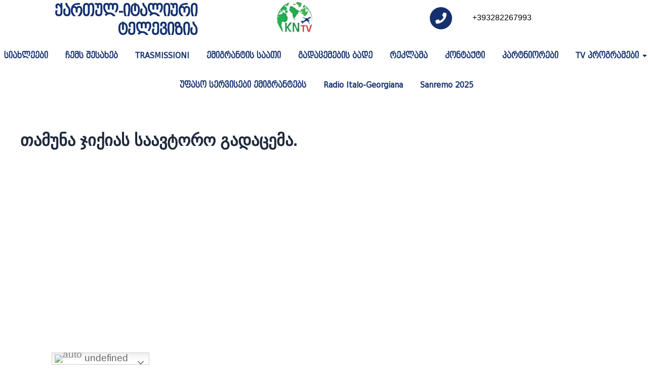

--- FILE ---
content_type: text/html; charset=UTF-8
request_url: https://kntvmedia.com/%E1%83%97%E1%83%90%E1%83%9B%E1%83%A3%E1%83%9C%E1%83%90-%E1%83%AF%E1%83%98%E1%83%A5%E1%83%98%E1%83%90%E1%83%A1-%E1%83%A1%E1%83%90%E1%83%90%E1%83%95%E1%83%A2%E1%83%9D%E1%83%A0%E1%83%9D-%E1%83%92-2/
body_size: 15867
content:
<!DOCTYPE html><html lang="en-US"><head><script data-no-optimize="1">var litespeed_docref=sessionStorage.getItem("litespeed_docref");litespeed_docref&&(Object.defineProperty(document,"referrer",{get:function(){return litespeed_docref}}),sessionStorage.removeItem("litespeed_docref"));</script> <meta charset="UTF-8"><meta name="viewport" content="width=device-width, initial-scale=1"><link rel="profile" href="https://gmpg.org/xfn/11"><meta name='robots' content='index, follow, max-image-preview:large, max-snippet:-1, max-video-preview:-1' /><title>თამუნა ჯიქიას საავტორო გადაცემა. - KN TV</title><link rel="canonical" href="https://kntvmedia.com/თამუნა-ჯიქიას-საავტორო-გ-2/" /><meta property="og:locale" content="en_US" /><meta property="og:type" content="article" /><meta property="og:title" content="თამუნა ჯიქიას საავტორო გადაცემა. - KN TV" /><meta property="og:description" content="All Post თამუნა ჯიქიას საავტორო გადაცემა ,,მარიკა მოდებაძის ფერადი სამყარო&#8221; მაისი 12, 2023/სრულად ნახვა მარიკა მოდებაძის ფერადი სამყარო-თამარ ჯიქიას გადაცემა ,, გზავნილი საქართველოდან&#8221; მაისი 9, 2023/სრულად ნახვა სტუმრობა ქუთაისში და გაცოცხლებული ძველი სიმღერები (ვიდეო) აპრილი 25, 2023/სრულად ნახვა სტუმრობა იმერეთში და სააღდგომო სამზადისი (ვიდეო) აპრილი 18, 2023/სრულად ნახვა პატარა-პატარა გამარჯვებებიდან საქართველოს ჩემპიონობამდე (ვიდეო) აპრილი 11, &hellip; თამუნა ჯიქიას საავტორო გადაცემა. Read More &raquo;" /><meta property="og:url" content="https://kntvmedia.com/თამუნა-ჯიქიას-საავტორო-გ-2/" /><meta property="og:site_name" content="KN TV" /><meta property="article:modified_time" content="2023-05-17T07:31:52+00:00" /><meta property="og:image" content="https://kntvmedia.com/wp-content/uploads/2023/05/UntitledM.png" /><meta name="twitter:card" content="summary_large_image" /><meta name="twitter:label1" content="Est. reading time" /><meta name="twitter:data1" content="3 minutes" /> <script type="application/ld+json" class="yoast-schema-graph">{"@context":"https://schema.org","@graph":[{"@type":"WebPage","@id":"https://kntvmedia.com/%e1%83%97%e1%83%90%e1%83%9b%e1%83%a3%e1%83%9c%e1%83%90-%e1%83%af%e1%83%98%e1%83%a5%e1%83%98%e1%83%90%e1%83%a1-%e1%83%a1%e1%83%90%e1%83%90%e1%83%95%e1%83%a2%e1%83%9d%e1%83%a0%e1%83%9d-%e1%83%92-2/","url":"https://kntvmedia.com/%e1%83%97%e1%83%90%e1%83%9b%e1%83%a3%e1%83%9c%e1%83%90-%e1%83%af%e1%83%98%e1%83%a5%e1%83%98%e1%83%90%e1%83%a1-%e1%83%a1%e1%83%90%e1%83%90%e1%83%95%e1%83%a2%e1%83%9d%e1%83%a0%e1%83%9d-%e1%83%92-2/","name":"თამუნა ჯიქიას საავტორო გადაცემა. - KN TV","isPartOf":{"@id":"https://kntvmedia.com/#website"},"primaryImageOfPage":{"@id":"https://kntvmedia.com/%e1%83%97%e1%83%90%e1%83%9b%e1%83%a3%e1%83%9c%e1%83%90-%e1%83%af%e1%83%98%e1%83%a5%e1%83%98%e1%83%90%e1%83%a1-%e1%83%a1%e1%83%90%e1%83%90%e1%83%95%e1%83%a2%e1%83%9d%e1%83%a0%e1%83%9d-%e1%83%92-2/#primaryimage"},"image":{"@id":"https://kntvmedia.com/%e1%83%97%e1%83%90%e1%83%9b%e1%83%a3%e1%83%9c%e1%83%90-%e1%83%af%e1%83%98%e1%83%a5%e1%83%98%e1%83%90%e1%83%a1-%e1%83%a1%e1%83%90%e1%83%90%e1%83%95%e1%83%a2%e1%83%9d%e1%83%a0%e1%83%9d-%e1%83%92-2/#primaryimage"},"thumbnailUrl":"https://kntvmedia.com/wp-content/uploads/2023/05/UntitledM.png","datePublished":"2023-05-17T07:30:58+00:00","dateModified":"2023-05-17T07:31:52+00:00","breadcrumb":{"@id":"https://kntvmedia.com/%e1%83%97%e1%83%90%e1%83%9b%e1%83%a3%e1%83%9c%e1%83%90-%e1%83%af%e1%83%98%e1%83%a5%e1%83%98%e1%83%90%e1%83%a1-%e1%83%a1%e1%83%90%e1%83%90%e1%83%95%e1%83%a2%e1%83%9d%e1%83%a0%e1%83%9d-%e1%83%92-2/#breadcrumb"},"inLanguage":"en-US","potentialAction":[{"@type":"ReadAction","target":["https://kntvmedia.com/%e1%83%97%e1%83%90%e1%83%9b%e1%83%a3%e1%83%9c%e1%83%90-%e1%83%af%e1%83%98%e1%83%a5%e1%83%98%e1%83%90%e1%83%a1-%e1%83%a1%e1%83%90%e1%83%90%e1%83%95%e1%83%a2%e1%83%9d%e1%83%a0%e1%83%9d-%e1%83%92-2/"]}]},{"@type":"ImageObject","inLanguage":"en-US","@id":"https://kntvmedia.com/%e1%83%97%e1%83%90%e1%83%9b%e1%83%a3%e1%83%9c%e1%83%90-%e1%83%af%e1%83%98%e1%83%a5%e1%83%98%e1%83%90%e1%83%a1-%e1%83%a1%e1%83%90%e1%83%90%e1%83%95%e1%83%a2%e1%83%9d%e1%83%a0%e1%83%9d-%e1%83%92-2/#primaryimage","url":"https://kntvmedia.com/wp-content/uploads/2023/05/UntitledM.png","contentUrl":"https://kntvmedia.com/wp-content/uploads/2023/05/UntitledM.png","width":704,"height":460},{"@type":"BreadcrumbList","@id":"https://kntvmedia.com/%e1%83%97%e1%83%90%e1%83%9b%e1%83%a3%e1%83%9c%e1%83%90-%e1%83%af%e1%83%98%e1%83%a5%e1%83%98%e1%83%90%e1%83%a1-%e1%83%a1%e1%83%90%e1%83%90%e1%83%95%e1%83%a2%e1%83%9d%e1%83%a0%e1%83%9d-%e1%83%92-2/#breadcrumb","itemListElement":[{"@type":"ListItem","position":1,"name":"Home","item":"https://kntvmedia.com/"},{"@type":"ListItem","position":2,"name":"თამუნა ჯიქიას საავტორო გადაცემა."}]},{"@type":"WebSite","@id":"https://kntvmedia.com/#website","url":"https://kntvmedia.com/","name":"KN TV","description":"","publisher":{"@id":"https://kntvmedia.com/#organization"},"potentialAction":[{"@type":"SearchAction","target":{"@type":"EntryPoint","urlTemplate":"https://kntvmedia.com/?s={search_term_string}"},"query-input":"required name=search_term_string"}],"inLanguage":"en-US"},{"@type":"Organization","@id":"https://kntvmedia.com/#organization","name":"KN TV","url":"https://kntvmedia.com/","logo":{"@type":"ImageObject","inLanguage":"en-US","@id":"https://kntvmedia.com/#/schema/logo/image/","url":"https://kntvmedia.com/wp-content/uploads/2023/05/logo.png","contentUrl":"https://kntvmedia.com/wp-content/uploads/2023/05/logo.png","width":1752,"height":1430,"caption":"KN TV"},"image":{"@id":"https://kntvmedia.com/#/schema/logo/image/"}}]}</script> <link rel='dns-prefetch' href='//www.google.com' /><link rel='dns-prefetch' href='//www.googletagmanager.com' /><link rel="alternate" type="application/rss+xml" title="KN TV &raquo; Feed" href="https://kntvmedia.com/feed/" /><link rel="alternate" type="application/rss+xml" title="KN TV &raquo; Comments Feed" href="https://kntvmedia.com/comments/feed/" /><link rel="alternate" title="oEmbed (JSON)" type="application/json+oembed" href="https://kntvmedia.com/wp-json/oembed/1.0/embed?url=https%3A%2F%2Fkntvmedia.com%2F%25e1%2583%2597%25e1%2583%2590%25e1%2583%259b%25e1%2583%25a3%25e1%2583%259c%25e1%2583%2590-%25e1%2583%25af%25e1%2583%2598%25e1%2583%25a5%25e1%2583%2598%25e1%2583%2590%25e1%2583%25a1-%25e1%2583%25a1%25e1%2583%2590%25e1%2583%2590%25e1%2583%2595%25e1%2583%25a2%25e1%2583%259d%25e1%2583%25a0%25e1%2583%259d-%25e1%2583%2592-2%2F" /><link rel="alternate" title="oEmbed (XML)" type="text/xml+oembed" href="https://kntvmedia.com/wp-json/oembed/1.0/embed?url=https%3A%2F%2Fkntvmedia.com%2F%25e1%2583%2597%25e1%2583%2590%25e1%2583%259b%25e1%2583%25a3%25e1%2583%259c%25e1%2583%2590-%25e1%2583%25af%25e1%2583%2598%25e1%2583%25a5%25e1%2583%2598%25e1%2583%2590%25e1%2583%25a1-%25e1%2583%25a1%25e1%2583%2590%25e1%2583%2590%25e1%2583%2595%25e1%2583%25a2%25e1%2583%259d%25e1%2583%25a0%25e1%2583%259d-%25e1%2583%2592-2%2F&#038;format=xml" /><link data-optimized="2" rel="stylesheet" href="https://kntvmedia.com/wp-content/litespeed/css/1ace9d77b2ad215a63a446be106b9136.css?ver=054f1" /><link rel="preconnect" href="https://fonts.gstatic.com/" crossorigin><script data-cfasync="false" src="https://kntvmedia.com/wp-includes/js/jquery/jquery.min.js?ver=3.7.1" id="jquery-core-js"></script> <script data-cfasync="false" src="https://kntvmedia.com/wp-includes/js/jquery/jquery-migrate.min.js?ver=3.4.1" id="jquery-migrate-js"></script>  <script type="litespeed/javascript" data-src="https://www.googletagmanager.com/gtag/js?id=UA-259284234-1" id="google_gtagjs-js"></script> <script id="google_gtagjs-js-after" type="litespeed/javascript">window.dataLayer=window.dataLayer||[];function gtag(){dataLayer.push(arguments)}
gtag('set','linker',{"domains":["kntvmedia.com"]});gtag("js",new Date());gtag("set","developer_id.dZTNiMT",!0);gtag("config","UA-259284234-1",{"anonymize_ip":!0});gtag("config","GT-5TCC3SQ")</script> <link rel="https://api.w.org/" href="https://kntvmedia.com/wp-json/" /><link rel="alternate" title="JSON" type="application/json" href="https://kntvmedia.com/wp-json/wp/v2/pages/2159" /><link rel="EditURI" type="application/rsd+xml" title="RSD" href="https://kntvmedia.com/xmlrpc.php?rsd" /><meta name="generator" content="WordPress 6.9" /><link rel='shortlink' href='https://kntvmedia.com/?p=2159' /><meta name="generator" content="Site Kit by Google 1.104.0" /><meta name="generator" content="Elementor 3.17.3; features: e_dom_optimization, e_optimized_assets_loading, e_optimized_css_loading, additional_custom_breakpoints; settings: css_print_method-external, google_font-enabled, font_display-swap"></head><body itemtype='https://schema.org/WebPage' itemscope='itemscope' class="wp-singular page-template-default page page-id-2159 wp-custom-logo wp-theme-astra ast-desktop ast-plain-container ast-no-sidebar astra-4.4.1 group-blog ast-single-post ast-inherit-site-logo-transparent ast-hfb-header ast-normal-title-enabled elementor-default elementor-kit-32 elementor-page elementor-page-2159"><a
class="skip-link screen-reader-text"
href="#content"
role="link"
title="Skip to content">
Skip to content</a><div
class="hfeed site" id="page">
<!DOCTYPE html><html lang="en-US"><head><meta charset="UTF-8"><meta name="viewport" content="width=device-width, initial-scale=1.0, viewport-fit=cover" /><meta name='robots' content='index, follow, max-image-preview:large, max-snippet:-1, max-video-preview:-1' /><title>თამუნა ჯიქიას საავტორო გადაცემა. - KN TV</title><link rel="canonical" href="https://kntvmedia.com/თამუნა-ჯიქიას-საავტორო-გ-2/" /><meta property="og:locale" content="en_US" /><meta property="og:type" content="article" /><meta property="og:title" content="თამუნა ჯიქიას საავტორო გადაცემა. - KN TV" /><meta property="og:description" content="All Post თამუნა ჯიქიას საავტორო გადაცემა ,,მარიკა მოდებაძის ფერადი სამყარო&#8221; მაისი 12, 2023/სრულად ნახვა მარიკა მოდებაძის ფერადი სამყარო-თამარ ჯიქიას გადაცემა ,, გზავნილი საქართველოდან&#8221; მაისი 9, 2023/სრულად ნახვა სტუმრობა ქუთაისში და გაცოცხლებული ძველი სიმღერები (ვიდეო) აპრილი 25, 2023/სრულად ნახვა სტუმრობა იმერეთში და სააღდგომო სამზადისი (ვიდეო) აპრილი 18, 2023/სრულად ნახვა პატარა-პატარა გამარჯვებებიდან საქართველოს ჩემპიონობამდე (ვიდეო) აპრილი 11, &hellip; თამუნა ჯიქიას საავტორო გადაცემა. Read More &raquo;" /><meta property="og:url" content="https://kntvmedia.com/თამუნა-ჯიქიას-საავტორო-გ-2/" /><meta property="og:site_name" content="KN TV" /><meta property="article:modified_time" content="2023-05-17T07:31:52+00:00" /><meta property="og:image" content="https://kntvmedia.com/wp-content/uploads/2023/05/UntitledM.png" /><meta name="twitter:card" content="summary_large_image" /><meta name="twitter:label1" content="Est. reading time" /><meta name="twitter:data1" content="3 minutes" /> <script type="application/ld+json" class="yoast-schema-graph">{"@context":"https://schema.org","@graph":[{"@type":"WebPage","@id":"https://kntvmedia.com/%e1%83%97%e1%83%90%e1%83%9b%e1%83%a3%e1%83%9c%e1%83%90-%e1%83%af%e1%83%98%e1%83%a5%e1%83%98%e1%83%90%e1%83%a1-%e1%83%a1%e1%83%90%e1%83%90%e1%83%95%e1%83%a2%e1%83%9d%e1%83%a0%e1%83%9d-%e1%83%92-2/","url":"https://kntvmedia.com/%e1%83%97%e1%83%90%e1%83%9b%e1%83%a3%e1%83%9c%e1%83%90-%e1%83%af%e1%83%98%e1%83%a5%e1%83%98%e1%83%90%e1%83%a1-%e1%83%a1%e1%83%90%e1%83%90%e1%83%95%e1%83%a2%e1%83%9d%e1%83%a0%e1%83%9d-%e1%83%92-2/","name":"თამუნა ჯიქიას საავტორო გადაცემა. - KN TV","isPartOf":{"@id":"https://kntvmedia.com/#website"},"primaryImageOfPage":{"@id":"https://kntvmedia.com/%e1%83%97%e1%83%90%e1%83%9b%e1%83%a3%e1%83%9c%e1%83%90-%e1%83%af%e1%83%98%e1%83%a5%e1%83%98%e1%83%90%e1%83%a1-%e1%83%a1%e1%83%90%e1%83%90%e1%83%95%e1%83%a2%e1%83%9d%e1%83%a0%e1%83%9d-%e1%83%92-2/#primaryimage"},"image":{"@id":"https://kntvmedia.com/%e1%83%97%e1%83%90%e1%83%9b%e1%83%a3%e1%83%9c%e1%83%90-%e1%83%af%e1%83%98%e1%83%a5%e1%83%98%e1%83%90%e1%83%a1-%e1%83%a1%e1%83%90%e1%83%90%e1%83%95%e1%83%a2%e1%83%9d%e1%83%a0%e1%83%9d-%e1%83%92-2/#primaryimage"},"thumbnailUrl":"https://kntvmedia.com/wp-content/uploads/2023/05/UntitledM.png","datePublished":"2023-05-17T07:30:58+00:00","dateModified":"2023-05-17T07:31:52+00:00","breadcrumb":{"@id":"https://kntvmedia.com/%e1%83%97%e1%83%90%e1%83%9b%e1%83%a3%e1%83%9c%e1%83%90-%e1%83%af%e1%83%98%e1%83%a5%e1%83%98%e1%83%90%e1%83%a1-%e1%83%a1%e1%83%90%e1%83%90%e1%83%95%e1%83%a2%e1%83%9d%e1%83%a0%e1%83%9d-%e1%83%92-2/#breadcrumb"},"inLanguage":"en-US","potentialAction":[{"@type":"ReadAction","target":["https://kntvmedia.com/%e1%83%97%e1%83%90%e1%83%9b%e1%83%a3%e1%83%9c%e1%83%90-%e1%83%af%e1%83%98%e1%83%a5%e1%83%98%e1%83%90%e1%83%a1-%e1%83%a1%e1%83%90%e1%83%90%e1%83%95%e1%83%a2%e1%83%9d%e1%83%a0%e1%83%9d-%e1%83%92-2/"]}]},{"@type":"ImageObject","inLanguage":"en-US","@id":"https://kntvmedia.com/%e1%83%97%e1%83%90%e1%83%9b%e1%83%a3%e1%83%9c%e1%83%90-%e1%83%af%e1%83%98%e1%83%a5%e1%83%98%e1%83%90%e1%83%a1-%e1%83%a1%e1%83%90%e1%83%90%e1%83%95%e1%83%a2%e1%83%9d%e1%83%a0%e1%83%9d-%e1%83%92-2/#primaryimage","url":"https://kntvmedia.com/wp-content/uploads/2023/05/UntitledM.png","contentUrl":"https://kntvmedia.com/wp-content/uploads/2023/05/UntitledM.png","width":704,"height":460},{"@type":"BreadcrumbList","@id":"https://kntvmedia.com/%e1%83%97%e1%83%90%e1%83%9b%e1%83%a3%e1%83%9c%e1%83%90-%e1%83%af%e1%83%98%e1%83%a5%e1%83%98%e1%83%90%e1%83%a1-%e1%83%a1%e1%83%90%e1%83%90%e1%83%95%e1%83%a2%e1%83%9d%e1%83%a0%e1%83%9d-%e1%83%92-2/#breadcrumb","itemListElement":[{"@type":"ListItem","position":1,"name":"Home","item":"https://kntvmedia.com/"},{"@type":"ListItem","position":2,"name":"თამუნა ჯიქიას საავტორო გადაცემა."}]},{"@type":"WebSite","@id":"https://kntvmedia.com/#website","url":"https://kntvmedia.com/","name":"KN TV","description":"","publisher":{"@id":"https://kntvmedia.com/#organization"},"potentialAction":[{"@type":"SearchAction","target":{"@type":"EntryPoint","urlTemplate":"https://kntvmedia.com/?s={search_term_string}"},"query-input":"required name=search_term_string"}],"inLanguage":"en-US"},{"@type":"Organization","@id":"https://kntvmedia.com/#organization","name":"KN TV","url":"https://kntvmedia.com/","logo":{"@type":"ImageObject","inLanguage":"en-US","@id":"https://kntvmedia.com/#/schema/logo/image/","url":"https://kntvmedia.com/wp-content/uploads/2023/05/logo.png","contentUrl":"https://kntvmedia.com/wp-content/uploads/2023/05/logo.png","width":1752,"height":1430,"caption":"KN TV"},"image":{"@id":"https://kntvmedia.com/#/schema/logo/image/"}}]}</script> <link rel='dns-prefetch' href='//www.google.com' /><link rel='dns-prefetch' href='//www.googletagmanager.com' /><link rel='dns-prefetch' href='//fonts.googleapis.com' /><link rel="alternate" type="application/rss+xml" title="KN TV &raquo; Feed" href="https://kntvmedia.com/feed/" /><link rel="alternate" type="application/rss+xml" title="KN TV &raquo; Comments Feed" href="https://kntvmedia.com/comments/feed/" /><link rel="preconnect" href="https://fonts.gstatic.com/" crossorigin><link rel="https://api.w.org/" href="https://kntvmedia.com/wp-json/" /><link rel="alternate" title="JSON" type="application/json" href="https://kntvmedia.com/wp-json/wp/v2/pages/2159" /><link rel="EditURI" type="application/rsd+xml" title="RSD" href="https://kntvmedia.com/xmlrpc.php?rsd" /><meta name="generator" content="WordPress 6.9" /><link rel='shortlink' href='https://kntvmedia.com/?p=2159' /><meta name="generator" content="Site Kit by Google 1.104.0" /><meta name="generator" content="Elementor 3.17.3; features: e_dom_optimization, e_optimized_assets_loading, e_optimized_css_loading, additional_custom_breakpoints; settings: css_print_method-external, google_font-enabled, font_display-swap"></head><body class="wp-singular page-template-default page page-id-2159 wp-custom-logo wp-theme-astra ast-desktop ast-plain-container ast-no-sidebar astra-4.4.1 group-blog ast-single-post ast-inherit-site-logo-transparent ast-hfb-header ast-normal-title-enabled elementor-default elementor-kit-32 elementor-page elementor-page-2159"><div data-elementor-type="wp-post" data-elementor-id="2658" class="elementor elementor-2658"><section class="elementor-section elementor-top-section elementor-element elementor-element-20e8717d0 elementor-section-full_width elementor-section-stretched elementor-hidden-mobile elementor-section-height-default elementor-section-height-default wpr-particle-no wpr-jarallax-no wpr-parallax-no wpr-sticky-section-no" data-id="20e8717d0" data-element_type="section" data-settings="{&quot;background_background&quot;:&quot;classic&quot;,&quot;stretch_section&quot;:&quot;section-stretched&quot;}"><div class="elementor-container elementor-column-gap-no"><div class="elementor-column elementor-col-33 elementor-top-column elementor-element elementor-element-9631edb" data-id="9631edb" data-element_type="column"><div class="elementor-widget-wrap elementor-element-populated"><div class="elementor-element elementor-element-fbc069d elementor-widget elementor-widget-heading" data-id="fbc069d" data-element_type="widget" data-widget_type="heading.default"><div class="elementor-widget-container"><h2 class="elementor-heading-title elementor-size-default"><a href="https://kntvmedia.com/">ქართულ-იტალიური ტელევიზია</a></h2></div></div></div></div><div class="elementor-column elementor-col-33 elementor-top-column elementor-element elementor-element-dc78651" data-id="dc78651" data-element_type="column"><div class="elementor-widget-wrap elementor-element-populated"><div class="elementor-element elementor-element-2b4a5473 elementor-widget__width-initial wpr-logo-position-center elementor-widget elementor-widget-wpr-logo" data-id="2b4a5473" data-element_type="widget" data-widget_type="wpr-logo.default"><div class="elementor-widget-container"><div class="wpr-logo elementor-clearfix"><picture class="wpr-logo-image">
<img data-lazyloaded="1" src="[data-uri]" width="1752" height="1430" data-src="https://kntvmedia.com/wp-content/uploads/2023/05/logoooooooooooooooooo-4.png" alt=""><a class="wpr-logo-url" rel="home" href="https://kntvmedia.com/"></a>
</picture>
<a class="wpr-logo-url" rel="home" href="https://kntvmedia.com/"></a></div></div></div></div></div><div class="elementor-column elementor-col-33 elementor-top-column elementor-element elementor-element-ba0ee25" data-id="ba0ee25" data-element_type="column"><div class="elementor-widget-wrap elementor-element-populated"><div class="elementor-element elementor-element-a0444af elementor-view-stacked elementor-position-left elementor-shape-circle elementor-mobile-position-top elementor-vertical-align-top elementor-widget elementor-widget-icon-box" data-id="a0444af" data-element_type="widget" data-widget_type="icon-box.default"><div class="elementor-widget-container"><div class="elementor-icon-box-wrapper"><div class="elementor-icon-box-icon">
<span  class="elementor-icon elementor-animation-">
<i aria-hidden="true" class="fas fa-phone"></i>				</span></div><div class="elementor-icon-box-content"><h3 class="elementor-icon-box-title">
<span  >
</span></h3><p class="elementor-icon-box-description">
+393282267993</p></div></div></div></div></div></div></div></section><section class="elementor-section elementor-top-section elementor-element elementor-element-3bb5e57 elementor-hidden-desktop elementor-hidden-tablet elementor-section-boxed elementor-section-height-default elementor-section-height-default wpr-particle-no wpr-jarallax-no wpr-parallax-no wpr-sticky-section-no" data-id="3bb5e57" data-element_type="section"><div class="elementor-container elementor-column-gap-default"><div class="elementor-column elementor-col-100 elementor-top-column elementor-element elementor-element-ab89883" data-id="ab89883" data-element_type="column"><div class="elementor-widget-wrap elementor-element-populated"><div class="elementor-element elementor-element-fbbb972 elementor-widget elementor-widget-heading" data-id="fbbb972" data-element_type="widget" data-widget_type="heading.default"><div class="elementor-widget-container"><h2 class="elementor-heading-title elementor-size-default">ქართულ-იტალიური ტელევიზია</h2></div></div></div></div></div></section><section class="elementor-section elementor-top-section elementor-element elementor-element-7fbaee1 elementor-hidden-desktop elementor-hidden-tablet elementor-section-boxed elementor-section-height-default elementor-section-height-default wpr-particle-no wpr-jarallax-no wpr-parallax-no wpr-sticky-section-no" data-id="7fbaee1" data-element_type="section"><div class="elementor-container elementor-column-gap-default"><div class="elementor-column elementor-col-100 elementor-top-column elementor-element elementor-element-517a470" data-id="517a470" data-element_type="column"><div class="elementor-widget-wrap elementor-element-populated"><div class="elementor-element elementor-element-5a4d144 elementor-widget elementor-widget-image" data-id="5a4d144" data-element_type="widget" data-widget_type="image.default"><div class="elementor-widget-container">
<img data-lazyloaded="1" src="[data-uri]" width="1752" height="1430" data-src="https://kntvmedia.com/wp-content/uploads/2023/05/logoooooooooooooooooo-4.png" class="attachment-full size-full wp-image-1945" alt="" data-srcset="https://kntvmedia.com/wp-content/uploads/2023/05/logoooooooooooooooooo-4.png 1752w, https://kntvmedia.com/wp-content/uploads/2023/05/logoooooooooooooooooo-4-300x245.png 300w, https://kntvmedia.com/wp-content/uploads/2023/05/logoooooooooooooooooo-4-1024x836.png 1024w, https://kntvmedia.com/wp-content/uploads/2023/05/logoooooooooooooooooo-4-768x627.png 768w, https://kntvmedia.com/wp-content/uploads/2023/05/logoooooooooooooooooo-4-1536x1254.png 1536w, https://kntvmedia.com/wp-content/uploads/2023/05/logoooooooooooooooooo-4-15x12.png 15w, https://kntvmedia.com/wp-content/uploads/2023/05/logoooooooooooooooooo-4-500x408.png 500w, https://kntvmedia.com/wp-content/uploads/2023/05/logoooooooooooooooooo-4-800x653.png 800w, https://kntvmedia.com/wp-content/uploads/2023/05/logoooooooooooooooooo-4-1280x1045.png 1280w" data-sizes="(max-width: 1752px) 100vw, 1752px" /></div></div></div></div></div></section><section class="elementor-section elementor-top-section elementor-element elementor-element-e358ec6 elementor-section-full_width elementor-section-stretched elementor-section-height-default elementor-section-height-default wpr-particle-no wpr-jarallax-no wpr-parallax-no wpr-sticky-section-no" data-id="e358ec6" data-element_type="section" data-settings="{&quot;stretch_section&quot;:&quot;section-stretched&quot;,&quot;background_background&quot;:&quot;classic&quot;}"><div class="elementor-container elementor-column-gap-no"><div class="elementor-column elementor-col-100 elementor-top-column elementor-element elementor-element-1f494a4" data-id="1f494a4" data-element_type="column"><div class="elementor-widget-wrap elementor-element-populated"><div class="elementor-element elementor-element-64ce89a wpr-main-menu-align-center wpr-main-menu-align--tabletcenter wpr-main-menu-align--mobilecenter wpr-pointer-underline wpr-pointer-line-fx wpr-pointer-fx-fade wpr-sub-icon-caret-down wpr-sub-menu-fx-fade wpr-nav-menu-bp-mobile wpr-mobile-menu-full-width wpr-mobile-menu-item-align-center wpr-mobile-toggle-v1 wpr-sub-divider-yes wpr-mobile-divider-yes elementor-widget elementor-widget-wpr-nav-menu" data-id="64ce89a" data-element_type="widget" data-settings="{&quot;menu_layout&quot;:&quot;horizontal&quot;}" data-widget_type="wpr-nav-menu.default"><div class="elementor-widget-container"><nav class="wpr-nav-menu-container wpr-nav-menu-horizontal" data-trigger="hover"><ul id="menu-1-64ce89a" class="wpr-nav-menu"><li class="menu-item menu-item-type-post_type menu-item-object-page menu-item-2310"><a href="https://kntvmedia.com/news/" class="wpr-menu-item wpr-pointer-item menu-link">სიახლეები</a></li><li class="menu-item menu-item-type-post_type menu-item-object-page menu-item-2327"><a href="https://kntvmedia.com/%e1%83%a9%e1%83%94%e1%83%9b%e1%83%a1-%e1%83%a8%e1%83%94%e1%83%a1%e1%83%90%e1%83%ae%e1%83%94%e1%83%91-2/" class="wpr-menu-item wpr-pointer-item menu-link">ჩემს შესახებ</a></li><li class="menu-item menu-item-type-custom menu-item-object-custom menu-item-2311"><a href="https://kntvmedia.com/trasmissioni/" class="wpr-menu-item wpr-pointer-item menu-link">TRASMISSIONI</a></li><li class="menu-item menu-item-type-post_type menu-item-object-page menu-item-3369"><a href="https://kntvmedia.com/%e1%83%92%e1%83%90%e1%83%93%e1%83%90%e1%83%aa%e1%83%94%e1%83%9b%e1%83%90-%e1%83%94%e1%83%9b%e1%83%98%e1%83%92%e1%83%a0%e1%83%90%e1%83%9c%e1%83%a2%e1%83%98%e1%83%a1-%e1%83%a1%e1%83%90%e1%83%90%e1%83%97/" class="wpr-menu-item wpr-pointer-item menu-link">ემიგრანტის საათი</a></li><li class="menu-item menu-item-type-post_type menu-item-object-page menu-item-2331"><a href="https://kntvmedia.com/%e1%83%92%e1%83%90%e1%83%93%e1%83%90%e1%83%aa%e1%83%94%e1%83%9b%e1%83%94%e1%83%91%e1%83%98%e1%83%a1-%e1%83%91%e1%83%90%e1%83%93%e1%83%94-2/" class="wpr-menu-item wpr-pointer-item menu-link">გადაცემების ბადე</a></li><li class="menu-item menu-item-type-post_type menu-item-object-page menu-item-2329"><a href="https://kntvmedia.com/%e1%83%a0%e1%83%94%e1%83%99%e1%83%9a%e1%83%90%e1%83%9b%e1%83%90-2/" class="wpr-menu-item wpr-pointer-item menu-link">რეკლამა</a></li><li class="menu-item menu-item-type-post_type menu-item-object-page menu-item-2328"><a href="https://kntvmedia.com/contact/" class="wpr-menu-item wpr-pointer-item menu-link">კონტაქტი</a></li><li class="menu-item menu-item-type-post_type menu-item-object-page menu-item-3509"><a href="https://kntvmedia.com/%e1%83%9e%e1%83%90%e1%83%a0%e1%83%a2%e1%83%9c%e1%83%98%e1%83%9d%e1%83%a0%e1%83%94%e1%83%91%e1%83%98/" class="wpr-menu-item wpr-pointer-item menu-link">პარტნიორები</a></li><li class="menu-item menu-item-type-post_type menu-item-object-page menu-item-has-children menu-item-3454"><a href="https://kntvmedia.com/tv-%e1%83%9e%e1%83%a0%e1%83%9d%e1%83%92%e1%83%a0%e1%83%90%e1%83%9b%e1%83%94%e1%83%91%e1%83%98/" class="wpr-menu-item wpr-pointer-item">TV პროგრამები<i class="wpr-sub-icon fas" aria-hidden="true"></i></a><ul class="sub-menu wpr-sub-menu"><li class="menu-item menu-item-type-post_type menu-item-object-page menu-item-3462"><a href="https://kntvmedia.com/%e1%83%a1%e1%83%90%e1%83%91%e1%83%94%e1%83%a0%e1%83%ab%e1%83%9c%e1%83%94%e1%83%97%e1%83%98/" class="wpr-sub-menu-item menu-link">საბერძნეთი</a></li><li class="menu-item menu-item-type-post_type menu-item-object-page menu-item-3461"><a href="https://kntvmedia.com/%e1%83%99%e1%83%90%e1%83%9c%e1%83%90%e1%83%93%e1%83%90/" class="wpr-sub-menu-item menu-link">კანადა</a></li><li class="menu-item menu-item-type-post_type menu-item-object-page menu-item-3460"><a href="https://kntvmedia.com/%e1%83%98%e1%83%a2%e1%83%90%e1%83%9a%e1%83%98%e1%83%90/" class="wpr-sub-menu-item menu-link">იტალია</a></li><li class="menu-item menu-item-type-post_type menu-item-object-page menu-item-3459"><a href="https://kntvmedia.com/%e1%83%90%e1%83%9b%e1%83%94%e1%83%a0%e1%83%98%e1%83%99%e1%83%90/" class="wpr-sub-menu-item menu-link">ამერიკა</a></li><li class="menu-item menu-item-type-post_type menu-item-object-page menu-item-3458"><a href="https://kntvmedia.com/%e1%83%9e%e1%83%9d%e1%83%9a%e1%83%9d%e1%83%9c%e1%83%94%e1%83%97%e1%83%98/" class="wpr-sub-menu-item menu-link">პოლონეთი</a></li><li class="menu-item menu-item-type-post_type menu-item-object-page menu-item-3457"><a href="https://kntvmedia.com/%e1%83%94%e1%83%a1%e1%83%9e%e1%83%90%e1%83%9c%e1%83%94%e1%83%97%e1%83%98/" class="wpr-sub-menu-item menu-link">ესპანეთი</a></li><li class="menu-item menu-item-type-post_type menu-item-object-page menu-item-3456"><a href="https://kntvmedia.com/%e1%83%a1%e1%83%90%e1%83%a4%e1%83%a0%e1%83%90%e1%83%9c%e1%83%92%e1%83%94%e1%83%97%e1%83%98/" class="wpr-sub-menu-item menu-link">საფრანგეთი</a></li><li class="menu-item menu-item-type-post_type menu-item-object-page menu-item-3455"><a href="https://kntvmedia.com/la-vita-e-bella-3/" class="wpr-sub-menu-item menu-link">La vita e’ bella</a></li></ul></li><li class="menu-item menu-item-type-post_type menu-item-object-page menu-item-3665"><a href="https://kntvmedia.com/%e1%83%a3%e1%83%a4%e1%83%90%e1%83%a1%e1%83%9d-%e1%83%a1%e1%83%94%e1%83%a0%e1%83%95%e1%83%98%e1%83%a1%e1%83%94%e1%83%91%e1%83%98-%e1%83%94%e1%83%9b%e1%83%98%e1%83%92%e1%83%a0%e1%83%90%e1%83%9c%e1%83%a2/" class="wpr-menu-item wpr-pointer-item menu-link">უფასო სერვისები ემიგრანტებს</a></li><li class="menu-item menu-item-type-post_type menu-item-object-page menu-item-3463"><a href="https://kntvmedia.com/radio/" class="wpr-menu-item wpr-pointer-item menu-link">Radio Italo-Georgiana</a></li><li class="menu-item menu-item-type-post_type menu-item-object-page menu-item-3687"><a href="https://kntvmedia.com/sanremo-2025/" class="wpr-menu-item wpr-pointer-item menu-link">Sanremo 2025</a></li></ul></nav><nav class="wpr-mobile-nav-menu-container"><div class="wpr-mobile-toggle-wrap"><div class="wpr-mobile-toggle"><span class="wpr-mobile-toggle-line"></span><span class="wpr-mobile-toggle-line"></span><span class="wpr-mobile-toggle-line"></span></div></div><ul id="mobile-menu-2-64ce89a" class="wpr-mobile-nav-menu"><li class="menu-item menu-item-type-post_type menu-item-object-page menu-item-2310"><a href="https://kntvmedia.com/news/" class="wpr-mobile-menu-item menu-link">სიახლეები</a></li><li class="menu-item menu-item-type-post_type menu-item-object-page menu-item-2327"><a href="https://kntvmedia.com/%e1%83%a9%e1%83%94%e1%83%9b%e1%83%a1-%e1%83%a8%e1%83%94%e1%83%a1%e1%83%90%e1%83%ae%e1%83%94%e1%83%91-2/" class="wpr-mobile-menu-item menu-link">ჩემს შესახებ</a></li><li class="menu-item menu-item-type-custom menu-item-object-custom menu-item-2311"><a href="https://kntvmedia.com/trasmissioni/" class="wpr-mobile-menu-item menu-link">TRASMISSIONI</a></li><li class="menu-item menu-item-type-post_type menu-item-object-page menu-item-3369"><a href="https://kntvmedia.com/%e1%83%92%e1%83%90%e1%83%93%e1%83%90%e1%83%aa%e1%83%94%e1%83%9b%e1%83%90-%e1%83%94%e1%83%9b%e1%83%98%e1%83%92%e1%83%a0%e1%83%90%e1%83%9c%e1%83%a2%e1%83%98%e1%83%a1-%e1%83%a1%e1%83%90%e1%83%90%e1%83%97/" class="wpr-mobile-menu-item menu-link">ემიგრანტის საათი</a></li><li class="menu-item menu-item-type-post_type menu-item-object-page menu-item-2331"><a href="https://kntvmedia.com/%e1%83%92%e1%83%90%e1%83%93%e1%83%90%e1%83%aa%e1%83%94%e1%83%9b%e1%83%94%e1%83%91%e1%83%98%e1%83%a1-%e1%83%91%e1%83%90%e1%83%93%e1%83%94-2/" class="wpr-mobile-menu-item menu-link">გადაცემების ბადე</a></li><li class="menu-item menu-item-type-post_type menu-item-object-page menu-item-2329"><a href="https://kntvmedia.com/%e1%83%a0%e1%83%94%e1%83%99%e1%83%9a%e1%83%90%e1%83%9b%e1%83%90-2/" class="wpr-mobile-menu-item menu-link">რეკლამა</a></li><li class="menu-item menu-item-type-post_type menu-item-object-page menu-item-2328"><a href="https://kntvmedia.com/contact/" class="wpr-mobile-menu-item menu-link">კონტაქტი</a></li><li class="menu-item menu-item-type-post_type menu-item-object-page menu-item-3509"><a href="https://kntvmedia.com/%e1%83%9e%e1%83%90%e1%83%a0%e1%83%a2%e1%83%9c%e1%83%98%e1%83%9d%e1%83%a0%e1%83%94%e1%83%91%e1%83%98/" class="wpr-mobile-menu-item menu-link">პარტნიორები</a></li><li class="menu-item menu-item-type-post_type menu-item-object-page menu-item-has-children menu-item-3454"><a href="https://kntvmedia.com/tv-%e1%83%9e%e1%83%a0%e1%83%9d%e1%83%92%e1%83%a0%e1%83%90%e1%83%9b%e1%83%94%e1%83%91%e1%83%98/" class="wpr-mobile-menu-item menu-link">TV პროგრამები<span role="application" class="dropdown-menu-toggle ast-header-navigation-arrow" tabindex="0" aria-expanded="false" aria-label="Menu Toggle" ></span></a><ul class="sub-menu wpr-sub-menu"><li class="menu-item menu-item-type-post_type menu-item-object-page menu-item-3462"><a href="https://kntvmedia.com/%e1%83%a1%e1%83%90%e1%83%91%e1%83%94%e1%83%a0%e1%83%ab%e1%83%9c%e1%83%94%e1%83%97%e1%83%98/" class="wpr-mobile-sub-menu-item menu-link">საბერძნეთი</a></li><li class="menu-item menu-item-type-post_type menu-item-object-page menu-item-3461"><a href="https://kntvmedia.com/%e1%83%99%e1%83%90%e1%83%9c%e1%83%90%e1%83%93%e1%83%90/" class="wpr-mobile-sub-menu-item menu-link">კანადა</a></li><li class="menu-item menu-item-type-post_type menu-item-object-page menu-item-3460"><a href="https://kntvmedia.com/%e1%83%98%e1%83%a2%e1%83%90%e1%83%9a%e1%83%98%e1%83%90/" class="wpr-mobile-sub-menu-item menu-link">იტალია</a></li><li class="menu-item menu-item-type-post_type menu-item-object-page menu-item-3459"><a href="https://kntvmedia.com/%e1%83%90%e1%83%9b%e1%83%94%e1%83%a0%e1%83%98%e1%83%99%e1%83%90/" class="wpr-mobile-sub-menu-item menu-link">ამერიკა</a></li><li class="menu-item menu-item-type-post_type menu-item-object-page menu-item-3458"><a href="https://kntvmedia.com/%e1%83%9e%e1%83%9d%e1%83%9a%e1%83%9d%e1%83%9c%e1%83%94%e1%83%97%e1%83%98/" class="wpr-mobile-sub-menu-item menu-link">პოლონეთი</a></li><li class="menu-item menu-item-type-post_type menu-item-object-page menu-item-3457"><a href="https://kntvmedia.com/%e1%83%94%e1%83%a1%e1%83%9e%e1%83%90%e1%83%9c%e1%83%94%e1%83%97%e1%83%98/" class="wpr-mobile-sub-menu-item menu-link">ესპანეთი</a></li><li class="menu-item menu-item-type-post_type menu-item-object-page menu-item-3456"><a href="https://kntvmedia.com/%e1%83%a1%e1%83%90%e1%83%a4%e1%83%a0%e1%83%90%e1%83%9c%e1%83%92%e1%83%94%e1%83%97%e1%83%98/" class="wpr-mobile-sub-menu-item menu-link">საფრანგეთი</a></li><li class="menu-item menu-item-type-post_type menu-item-object-page menu-item-3455"><a href="https://kntvmedia.com/la-vita-e-bella-3/" class="wpr-mobile-sub-menu-item menu-link">La vita e’ bella</a></li></ul></li><li class="menu-item menu-item-type-post_type menu-item-object-page menu-item-3665"><a href="https://kntvmedia.com/%e1%83%a3%e1%83%a4%e1%83%90%e1%83%a1%e1%83%9d-%e1%83%a1%e1%83%94%e1%83%a0%e1%83%95%e1%83%98%e1%83%a1%e1%83%94%e1%83%91%e1%83%98-%e1%83%94%e1%83%9b%e1%83%98%e1%83%92%e1%83%a0%e1%83%90%e1%83%9c%e1%83%a2/" class="wpr-mobile-menu-item menu-link">უფასო სერვისები ემიგრანტებს</a></li><li class="menu-item menu-item-type-post_type menu-item-object-page menu-item-3463"><a href="https://kntvmedia.com/radio/" class="wpr-mobile-menu-item menu-link">Radio Italo-Georgiana</a></li><li class="menu-item menu-item-type-post_type menu-item-object-page menu-item-3687"><a href="https://kntvmedia.com/sanremo-2025/" class="wpr-mobile-menu-item menu-link">Sanremo 2025</a></li></ul></nav></div></div></div></div></div></section></div><div id="content" class="site-content"><div class="ast-container"><div id="primary" class="content-area primary"><main id="main" class="site-main"><article
class="post-2159 page type-page status-publish ast-article-single" id="post-2159" itemtype="https://schema.org/CreativeWork" itemscope="itemscope"><header class="entry-header ast-no-thumbnail ast-header-without-markup"><h1 class="entry-title" itemprop="headline">თამუნა ჯიქიას საავტორო გადაცემა.</h1></header><div class="entry-content clear"
itemprop="text"><div data-elementor-type="wp-page" data-elementor-id="2159" class="elementor elementor-2159"><section class="elementor-section elementor-top-section elementor-element elementor-element-ff04c39 elementor-section-boxed elementor-section-height-default elementor-section-height-default wpr-particle-no wpr-jarallax-no wpr-parallax-no wpr-sticky-section-no" data-id="ff04c39" data-element_type="section"><div class="elementor-container elementor-column-gap-default"><div class="elementor-column elementor-col-100 elementor-top-column elementor-element elementor-element-159c2d1" data-id="159c2d1" data-element_type="column"><div class="elementor-widget-wrap elementor-element-populated"><div class="elementor-element elementor-element-e626501 wpr-grid-columns-3 wpr-grid-columns--tablet2 wpr-grid-columns--mobile1 wpr-grid-pagination-center wpr-item-styles-inner elementor-widget elementor-widget-wpr-grid" data-id="e626501" data-element_type="widget" data-widget_type="wpr-grid.default"><div class="elementor-widget-container"><ul class="wpr-grid-filters elementor-clearfix wpr-grid-filters-sep-right"><li class=" wpr-pointer-none wpr-pointer-line-fx wpr-pointer-fx-none"><span data-filter="*" class="wpr-active-filter ">All Post</span><em class="wpr-grid-filters-sep"></em></li><li class=" wpr-pointer-none wpr-pointer-line-fx wpr-pointer-fx-none"><span  data-filter=".category-tamuna-jiqias-saavtoro-gadacema">თამუნა ჯიქიას საავტორო გადაცემა</span><em class="wpr-grid-filters-sep"></em></li></ul><section class="wpr-grid elementor-clearfix" data-settings="{&quot;layout&quot;:&quot;fitRows&quot;,&quot;columns_desktop&quot;:&quot;3&quot;,&quot;gutter_hr&quot;:15,&quot;gutter_hr_mobile&quot;:15,&quot;gutter_hr_mobile_extra&quot;:15,&quot;gutter_hr_tablet&quot;:15,&quot;gutter_hr_tablet_extra&quot;:15,&quot;gutter_hr_laptop&quot;:15,&quot;gutter_hr_widescreen&quot;:15,&quot;gutter_vr&quot;:15,&quot;gutter_vr_mobile&quot;:15,&quot;gutter_vr_mobile_extra&quot;:15,&quot;gutter_vr_tablet&quot;:15,&quot;gutter_vr_tablet_extra&quot;:15,&quot;gutter_vr_laptop&quot;:15,&quot;gutter_vr_widescreen&quot;:15,&quot;animation&quot;:&quot;zoom&quot;,&quot;animation_duration&quot;:0.299999999999999988897769753748434595763683319091796875,&quot;animation_delay&quot;:0.1000000000000000055511151231257827021181583404541015625,&quot;deeplinking&quot;:&quot;&quot;,&quot;filters_linkable&quot;:&quot;no&quot;,&quot;filters_default_filter&quot;:&quot;&quot;,&quot;filters_count&quot;:&quot;&quot;,&quot;filters_hide_empty&quot;:&quot;no&quot;,&quot;filters_animation&quot;:&quot;default&quot;,&quot;filters_animation_duration&quot;:0.299999999999999988897769753748434595763683319091796875,&quot;filters_animation_delay&quot;:0.1000000000000000055511151231257827021181583404541015625,&quot;pagination_type&quot;:&quot;load-more&quot;,&quot;pagination_max_pages&quot;:2,&quot;lightbox&quot;:{&quot;selector&quot;:&quot;.wpr-grid-image-wrap&quot;,&quot;iframeMaxWidth&quot;:&quot;60%&quot;,&quot;hash&quot;:false,&quot;autoplay&quot;:&quot;true&quot;,&quot;pause&quot;:5000,&quot;progressBar&quot;:&quot;true&quot;,&quot;counter&quot;:&quot;true&quot;,&quot;controls&quot;:&quot;true&quot;,&quot;getCaptionFromTitleOrAlt&quot;:&quot;true&quot;,&quot;thumbnail&quot;:&quot;&quot;,&quot;showThumbByDefault&quot;:&quot;&quot;,&quot;share&quot;:&quot;&quot;,&quot;zoom&quot;:&quot;true&quot;,&quot;fullScreen&quot;:&quot;true&quot;,&quot;download&quot;:&quot;true&quot;}}"><article class="wpr-grid-item elementor-clearfix post-2864 post type-post status-publish format-standard has-post-thumbnail hentry category-tamuna-jiqias-saavtoro-gadacema ast-article-single"><div class="wpr-grid-item-inner"><div class="wpr-grid-media-wrap wpr-blur-in wpr-effect-size-medium " data-overlay-link="yes"><div class="wpr-grid-image-wrap" data-src="https://kntvmedia.com/wp-content/uploads/2023/06/qgmXgDu2CXM-HD.jpg" data-img-on-hover=""  data-src-secondary=""><img data-lazyloaded="1" src="[data-uri]" width="1280" height="720" decoding="async" data-src="https://kntvmedia.com/wp-content/uploads/2023/06/qgmXgDu2CXM-HD.jpg" alt="თამარ ჯიქიას გადაცემა &#8220;გზავნილი საქართველოდან&#8221;-სტუმრად მაკა ხიზანიშვილი" class="wpr-anim-timing-ease-default"></div><div class="wpr-grid-media-hover wpr-animation-wrap"><div class="wpr-grid-media-hover-bg  wpr-overlay-fade-in wpr-anim-size-large wpr-anim-timing-ease-default wpr-anim-transparency" data-url="https://kntvmedia.com/%e1%83%97%e1%83%90%e1%83%9b%e1%83%90%e1%83%a0-%e1%83%af%e1%83%98%e1%83%a5%e1%83%98%e1%83%90%e1%83%a1-%e1%83%92%e1%83%90%e1%83%93%e1%83%90%e1%83%aa%e1%83%94%e1%83%9b%e1%83%90-%e1%83%92%e1%83%96/"></div></div></div><div class="wpr-grid-item-below-content elementor-clearfix"><h2 class="wpr-grid-item-title elementor-repeater-item-ecb90f5 wpr-grid-item-display-block wpr-grid-item-align-left wpr-pointer-none wpr-pointer-line-fx wpr-pointer-fx-fade"><div class="inner-block"><a target="_self"  href="https://kntvmedia.com/%e1%83%97%e1%83%90%e1%83%9b%e1%83%90%e1%83%a0-%e1%83%af%e1%83%98%e1%83%a5%e1%83%98%e1%83%90%e1%83%a1-%e1%83%92%e1%83%90%e1%83%93%e1%83%90%e1%83%aa%e1%83%94%e1%83%9b%e1%83%90-%e1%83%92%e1%83%96/">თამარ ჯიქიას გადაცემა &#8220;გზავნილი საქართველოდან&#8221;-სტუმრად მაკა ხიზანიშვილი</a></div></h2><div class="wpr-grid-item-date elementor-repeater-item-716f884 wpr-grid-item-display-inline wpr-grid-item-align-left"><div class="inner-block"><span>June 20, 2023<span class="wpr-grid-extra-text-right">/</span></span></div></div><div class="wpr-grid-item-read-more elementor-repeater-item-2dbbdec wpr-grid-item-display-block wpr-grid-item-align-left"><div class="inner-block"><a target="_self" href="https://kntvmedia.com/%e1%83%97%e1%83%90%e1%83%9b%e1%83%90%e1%83%a0-%e1%83%af%e1%83%98%e1%83%a5%e1%83%98%e1%83%90%e1%83%a1-%e1%83%92%e1%83%90%e1%83%93%e1%83%90%e1%83%aa%e1%83%94%e1%83%9b%e1%83%90-%e1%83%92%e1%83%96/" class="wpr-button-effect wpr-button-none"><span>სრულად ნახვა</span></a></div></div></div></div></article><article class="wpr-grid-item elementor-clearfix post-2820 post type-post status-publish format-standard has-post-thumbnail hentry category-tamuna-jiqias-saavtoro-gadacema ast-article-single"><div class="wpr-grid-item-inner"><div class="wpr-grid-media-wrap wpr-blur-in wpr-effect-size-medium " data-overlay-link="yes"><div class="wpr-grid-image-wrap" data-src="https://kntvmedia.com/wp-content/uploads/2023/06/352338912_939443483927766_7216929926487756731_n.jpg" data-img-on-hover=""  data-src-secondary=""><img data-lazyloaded="1" src="[data-uri]" width="2048" height="1154" decoding="async" data-src="https://kntvmedia.com/wp-content/uploads/2023/06/352338912_939443483927766_7216929926487756731_n.jpg" alt="მე-19 საუკუნის საგანმანათლებლო სივრცეები და გენიალური ეპოქის გაცოცხლება" class="wpr-anim-timing-ease-default"></div><div class="wpr-grid-media-hover wpr-animation-wrap"><div class="wpr-grid-media-hover-bg  wpr-overlay-fade-in wpr-anim-size-large wpr-anim-timing-ease-default wpr-anim-transparency" data-url="https://kntvmedia.com/%e1%83%9b%e1%83%94-19-%e1%83%a1%e1%83%90%e1%83%a3%e1%83%99%e1%83%a3%e1%83%9c%e1%83%98%e1%83%a1-%e1%83%a1%e1%83%90%e1%83%92%e1%83%90%e1%83%9c%e1%83%9b%e1%83%90%e1%83%9c%e1%83%90%e1%83%97%e1%83%9a/"></div></div></div><div class="wpr-grid-item-below-content elementor-clearfix"><h2 class="wpr-grid-item-title elementor-repeater-item-ecb90f5 wpr-grid-item-display-block wpr-grid-item-align-left wpr-pointer-none wpr-pointer-line-fx wpr-pointer-fx-fade"><div class="inner-block"><a target="_self"  href="https://kntvmedia.com/%e1%83%9b%e1%83%94-19-%e1%83%a1%e1%83%90%e1%83%a3%e1%83%99%e1%83%a3%e1%83%9c%e1%83%98%e1%83%a1-%e1%83%a1%e1%83%90%e1%83%92%e1%83%90%e1%83%9c%e1%83%9b%e1%83%90%e1%83%9c%e1%83%90%e1%83%97%e1%83%9a/">მე-19 საუკუნის საგანმანათლებლო სივრცეები და გენიალური ეპოქის გაცოცხლება</a></div></h2><div class="wpr-grid-item-date elementor-repeater-item-716f884 wpr-grid-item-display-inline wpr-grid-item-align-left"><div class="inner-block"><span>June 7, 2023<span class="wpr-grid-extra-text-right">/</span></span></div></div><div class="wpr-grid-item-read-more elementor-repeater-item-2dbbdec wpr-grid-item-display-block wpr-grid-item-align-left"><div class="inner-block"><a target="_self" href="https://kntvmedia.com/%e1%83%9b%e1%83%94-19-%e1%83%a1%e1%83%90%e1%83%a3%e1%83%99%e1%83%a3%e1%83%9c%e1%83%98%e1%83%a1-%e1%83%a1%e1%83%90%e1%83%92%e1%83%90%e1%83%9c%e1%83%9b%e1%83%90%e1%83%9c%e1%83%90%e1%83%97%e1%83%9a/" class="wpr-button-effect wpr-button-none"><span>სრულად ნახვა</span></a></div></div></div></div></article><article class="wpr-grid-item elementor-clearfix post-2490 post type-post status-publish format-standard has-post-thumbnail hentry category-tamuna-jiqias-saavtoro-gadacema ast-article-single"><div class="wpr-grid-item-inner"><div class="wpr-grid-media-wrap wpr-blur-in wpr-effect-size-medium " data-overlay-link="yes"><div class="wpr-grid-image-wrap" data-src="https://kntvmedia.com/wp-content/uploads/2023/05/dant.png" data-img-on-hover=""  data-src-secondary=""><img data-lazyloaded="1" src="[data-uri]" width="667" height="428" decoding="async" data-src="https://kntvmedia.com/wp-content/uploads/2023/05/dant.png" alt="ფოტოებზე გაცოცხლებული სინამდვილე-დანტესის ქუჩის ფოტოგრაფია (ვიდეო)" class="wpr-anim-timing-ease-default"></div><div class="wpr-grid-media-hover wpr-animation-wrap"><div class="wpr-grid-media-hover-bg  wpr-overlay-fade-in wpr-anim-size-large wpr-anim-timing-ease-default wpr-anim-transparency" data-url="https://kntvmedia.com/quchis-fotpgrafia/"></div></div></div><div class="wpr-grid-item-below-content elementor-clearfix"><h2 class="wpr-grid-item-title elementor-repeater-item-ecb90f5 wpr-grid-item-display-block wpr-grid-item-align-left wpr-pointer-none wpr-pointer-line-fx wpr-pointer-fx-fade"><div class="inner-block"><a target="_self"  href="https://kntvmedia.com/quchis-fotpgrafia/">ფოტოებზე გაცოცხლებული სინამდვილე-დანტესის ქუჩის ფოტოგრაფია (ვიდეო)</a></div></h2><div class="wpr-grid-item-date elementor-repeater-item-716f884 wpr-grid-item-display-inline wpr-grid-item-align-left"><div class="inner-block"><span>May 23, 2023<span class="wpr-grid-extra-text-right">/</span></span></div></div><div class="wpr-grid-item-read-more elementor-repeater-item-2dbbdec wpr-grid-item-display-block wpr-grid-item-align-left"><div class="inner-block"><a target="_self" href="https://kntvmedia.com/quchis-fotpgrafia/" class="wpr-button-effect wpr-button-none"><span>სრულად ნახვა</span></a></div></div></div></div></article><article class="wpr-grid-item elementor-clearfix post-1965 post type-post status-publish format-standard hentry category-tamuna-jiqias-saavtoro-gadacema ast-article-single"><div class="wpr-grid-item-inner"><div class="wpr-grid-media-wrap wpr-blur-in wpr-effect-size-medium " data-overlay-link="yes"><div class="wpr-grid-media-hover wpr-animation-wrap"><div class="wpr-grid-media-hover-bg  wpr-overlay-fade-in wpr-anim-size-large wpr-anim-timing-ease-default wpr-anim-transparency" data-url="https://kntvmedia.com/%e1%83%9b%e1%83%90%e1%83%a0%e1%83%98%e1%83%99%e1%83%90-%e1%83%9b%e1%83%9d%e1%83%93%e1%83%94%e1%83%91%e1%83%90%e1%83%ab%e1%83%98%e1%83%a1-%e1%83%a4%e1%83%94%e1%83%a0%e1%83%90%e1%83%93%e1%83%98-2/"></div></div></div><div class="wpr-grid-item-below-content elementor-clearfix"><h2 class="wpr-grid-item-title elementor-repeater-item-ecb90f5 wpr-grid-item-display-block wpr-grid-item-align-left wpr-pointer-none wpr-pointer-line-fx wpr-pointer-fx-fade"><div class="inner-block"><a target="_self"  href="https://kntvmedia.com/%e1%83%9b%e1%83%90%e1%83%a0%e1%83%98%e1%83%99%e1%83%90-%e1%83%9b%e1%83%9d%e1%83%93%e1%83%94%e1%83%91%e1%83%90%e1%83%ab%e1%83%98%e1%83%a1-%e1%83%a4%e1%83%94%e1%83%a0%e1%83%90%e1%83%93%e1%83%98-2/">,,მარიკა მოდებაძის ფერადი სამყარო&#8221;</a></div></h2><div class="wpr-grid-item-date elementor-repeater-item-716f884 wpr-grid-item-display-inline wpr-grid-item-align-left"><div class="inner-block"><span>May 12, 2023<span class="wpr-grid-extra-text-right">/</span></span></div></div><div class="wpr-grid-item-read-more elementor-repeater-item-2dbbdec wpr-grid-item-display-block wpr-grid-item-align-left"><div class="inner-block"><a target="_self" href="https://kntvmedia.com/%e1%83%9b%e1%83%90%e1%83%a0%e1%83%98%e1%83%99%e1%83%90-%e1%83%9b%e1%83%9d%e1%83%93%e1%83%94%e1%83%91%e1%83%90%e1%83%ab%e1%83%98%e1%83%a1-%e1%83%a4%e1%83%94%e1%83%a0%e1%83%90%e1%83%93%e1%83%98-2/" class="wpr-button-effect wpr-button-none"><span>სრულად ნახვა</span></a></div></div></div></div></article><article class="wpr-grid-item elementor-clearfix post-1946 post type-post status-publish format-standard has-post-thumbnail hentry category-tamuna-jiqias-saavtoro-gadacema ast-article-single"><div class="wpr-grid-item-inner"><div class="wpr-grid-media-wrap wpr-blur-in wpr-effect-size-medium " data-overlay-link="yes"><div class="wpr-grid-image-wrap" data-src="https://kntvmedia.com/wp-content/uploads/2023/05/UntitledM.png" data-img-on-hover=""  data-src-secondary=""><img data-lazyloaded="1" src="[data-uri]" width="704" height="460" decoding="async" data-src="https://kntvmedia.com/wp-content/uploads/2023/05/UntitledM.png" alt="მარიკა მოდებაძის ფერადი სამყარო-თამარ ჯიქიას გადაცემა ,, გზავნილი საქართველოდან&#8221;" class="wpr-anim-timing-ease-default"></div><div class="wpr-grid-media-hover wpr-animation-wrap"><div class="wpr-grid-media-hover-bg  wpr-overlay-fade-in wpr-anim-size-large wpr-anim-timing-ease-default wpr-anim-transparency" data-url="https://kntvmedia.com/%e1%83%9b%e1%83%90%e1%83%a0%e1%83%98%e1%83%99%e1%83%90-%e1%83%9b%e1%83%9d%e1%83%93%e1%83%94%e1%83%91%e1%83%90%e1%83%ab%e1%83%98%e1%83%a1-%e1%83%a4%e1%83%94%e1%83%a0%e1%83%90%e1%83%93%e1%83%98/"></div></div></div><div class="wpr-grid-item-below-content elementor-clearfix"><h2 class="wpr-grid-item-title elementor-repeater-item-ecb90f5 wpr-grid-item-display-block wpr-grid-item-align-left wpr-pointer-none wpr-pointer-line-fx wpr-pointer-fx-fade"><div class="inner-block"><a target="_self"  href="https://kntvmedia.com/%e1%83%9b%e1%83%90%e1%83%a0%e1%83%98%e1%83%99%e1%83%90-%e1%83%9b%e1%83%9d%e1%83%93%e1%83%94%e1%83%91%e1%83%90%e1%83%ab%e1%83%98%e1%83%a1-%e1%83%a4%e1%83%94%e1%83%a0%e1%83%90%e1%83%93%e1%83%98/">მარიკა მოდებაძის ფერადი სამყარო-თამარ ჯიქიას გადაცემა ,, გზავნილი საქართველოდან&#8221;</a></div></h2><div class="wpr-grid-item-date elementor-repeater-item-716f884 wpr-grid-item-display-inline wpr-grid-item-align-left"><div class="inner-block"><span>May 9, 2023<span class="wpr-grid-extra-text-right">/</span></span></div></div><div class="wpr-grid-item-read-more elementor-repeater-item-2dbbdec wpr-grid-item-display-block wpr-grid-item-align-left"><div class="inner-block"><a target="_self" href="https://kntvmedia.com/%e1%83%9b%e1%83%90%e1%83%a0%e1%83%98%e1%83%99%e1%83%90-%e1%83%9b%e1%83%9d%e1%83%93%e1%83%94%e1%83%91%e1%83%90%e1%83%ab%e1%83%98%e1%83%a1-%e1%83%a4%e1%83%94%e1%83%a0%e1%83%90%e1%83%93%e1%83%98/" class="wpr-button-effect wpr-button-none"><span>სრულად ნახვა</span></a></div></div></div></div></article><article class="wpr-grid-item elementor-clearfix post-1828 post type-post status-publish format-standard has-post-thumbnail hentry category-tamuna-jiqias-saavtoro-gadacema ast-article-single"><div class="wpr-grid-item-inner"><div class="wpr-grid-media-wrap wpr-blur-in wpr-effect-size-medium " data-overlay-link="yes"><div class="wpr-grid-image-wrap" data-src="https://kntvmedia.com/wp-content/uploads/2023/04/Untitled.png" data-img-on-hover=""  data-src-secondary=""><img data-lazyloaded="1" src="[data-uri]" width="832" height="454" decoding="async" data-src="https://kntvmedia.com/wp-content/uploads/2023/04/Untitled.png" alt="სტუმრობა ქუთაისში და გაცოცხლებული ძველი სიმღერები (ვიდეო)" class="wpr-anim-timing-ease-default"></div><div class="wpr-grid-media-hover wpr-animation-wrap"><div class="wpr-grid-media-hover-bg  wpr-overlay-fade-in wpr-anim-size-large wpr-anim-timing-ease-default wpr-anim-transparency" data-url="https://kntvmedia.com/stumroba-kutaisi/"></div></div></div><div class="wpr-grid-item-below-content elementor-clearfix"><h2 class="wpr-grid-item-title elementor-repeater-item-ecb90f5 wpr-grid-item-display-block wpr-grid-item-align-left wpr-pointer-none wpr-pointer-line-fx wpr-pointer-fx-fade"><div class="inner-block"><a target="_self"  href="https://kntvmedia.com/stumroba-kutaisi/">სტუმრობა ქუთაისში და გაცოცხლებული ძველი სიმღერები (ვიდეო)</a></div></h2><div class="wpr-grid-item-date elementor-repeater-item-716f884 wpr-grid-item-display-inline wpr-grid-item-align-left"><div class="inner-block"><span>April 25, 2023<span class="wpr-grid-extra-text-right">/</span></span></div></div><div class="wpr-grid-item-read-more elementor-repeater-item-2dbbdec wpr-grid-item-display-block wpr-grid-item-align-left"><div class="inner-block"><a target="_self" href="https://kntvmedia.com/stumroba-kutaisi/" class="wpr-button-effect wpr-button-none"><span>სრულად ნახვა</span></a></div></div></div></div></article><article class="wpr-grid-item elementor-clearfix post-1738 post type-post status-publish format-standard has-post-thumbnail hentry category-tamuna-jiqias-saavtoro-gadacema ast-article-single"><div class="wpr-grid-item-inner"><div class="wpr-grid-media-wrap wpr-blur-in wpr-effect-size-medium " data-overlay-link="yes"><div class="wpr-grid-image-wrap" data-src="https://kntvmedia.com/wp-content/uploads/2023/04/5D3E5F49-09AD-43A7-8B0E-894ECB8F8E2B.jpeg" data-img-on-hover=""  data-src-secondary=""><img data-lazyloaded="1" src="[data-uri]" width="1125" height="621" decoding="async" data-src="https://kntvmedia.com/wp-content/uploads/2023/04/5D3E5F49-09AD-43A7-8B0E-894ECB8F8E2B.jpeg" alt="სტუმრობა იმერეთში და სააღდგომო სამზადისი (ვიდეო)" class="wpr-anim-timing-ease-default"></div><div class="wpr-grid-media-hover wpr-animation-wrap"><div class="wpr-grid-media-hover-bg  wpr-overlay-fade-in wpr-anim-size-large wpr-anim-timing-ease-default wpr-anim-transparency" data-url="https://kntvmedia.com/%e1%83%a1%e1%83%a2%e1%83%a3%e1%83%9b%e1%83%a0%e1%83%9d%e1%83%91%e1%83%90-%e1%83%98%e1%83%9b%e1%83%94%e1%83%a0%e1%83%94%e1%83%97%e1%83%a8%e1%83%98-%e1%83%93%e1%83%90-%e1%83%a1%e1%83%90%e1%83%90/"></div></div></div><div class="wpr-grid-item-below-content elementor-clearfix"><h2 class="wpr-grid-item-title elementor-repeater-item-ecb90f5 wpr-grid-item-display-block wpr-grid-item-align-left wpr-pointer-none wpr-pointer-line-fx wpr-pointer-fx-fade"><div class="inner-block"><a target="_self"  href="https://kntvmedia.com/%e1%83%a1%e1%83%a2%e1%83%a3%e1%83%9b%e1%83%a0%e1%83%9d%e1%83%91%e1%83%90-%e1%83%98%e1%83%9b%e1%83%94%e1%83%a0%e1%83%94%e1%83%97%e1%83%a8%e1%83%98-%e1%83%93%e1%83%90-%e1%83%a1%e1%83%90%e1%83%90/">სტუმრობა იმერეთში და სააღდგომო სამზადისი (ვიდეო)</a></div></h2><div class="wpr-grid-item-date elementor-repeater-item-716f884 wpr-grid-item-display-inline wpr-grid-item-align-left"><div class="inner-block"><span>April 18, 2023<span class="wpr-grid-extra-text-right">/</span></span></div></div><div class="wpr-grid-item-read-more elementor-repeater-item-2dbbdec wpr-grid-item-display-block wpr-grid-item-align-left"><div class="inner-block"><a target="_self" href="https://kntvmedia.com/%e1%83%a1%e1%83%a2%e1%83%a3%e1%83%9b%e1%83%a0%e1%83%9d%e1%83%91%e1%83%90-%e1%83%98%e1%83%9b%e1%83%94%e1%83%a0%e1%83%94%e1%83%97%e1%83%a8%e1%83%98-%e1%83%93%e1%83%90-%e1%83%a1%e1%83%90%e1%83%90/" class="wpr-button-effect wpr-button-none"><span>სრულად ნახვა</span></a></div></div></div></div></article><article class="wpr-grid-item elementor-clearfix post-1693 post type-post status-publish format-standard has-post-thumbnail hentry category-tamuna-jiqias-saavtoro-gadacema ast-article-single"><div class="wpr-grid-item-inner"><div class="wpr-grid-media-wrap wpr-blur-in wpr-effect-size-medium " data-overlay-link="yes"><div class="wpr-grid-image-wrap" data-src="https://kntvmedia.com/wp-content/uploads/2023/04/8926E936-FAC2-455C-B70C-B29FC4F6EDF2.jpeg" data-img-on-hover=""  data-src-secondary=""><img data-lazyloaded="1" src="[data-uri]" width="1125" height="608" decoding="async" data-src="https://kntvmedia.com/wp-content/uploads/2023/04/8926E936-FAC2-455C-B70C-B29FC4F6EDF2.jpeg" alt="პატარა-პატარა გამარჯვებებიდან საქართველოს ჩემპიონობამდე (ვიდეო)" class="wpr-anim-timing-ease-default"></div><div class="wpr-grid-media-hover wpr-animation-wrap"><div class="wpr-grid-media-hover-bg  wpr-overlay-fade-in wpr-anim-size-large wpr-anim-timing-ease-default wpr-anim-transparency" data-url="https://kntvmedia.com/%e1%83%9e%e1%83%90%e1%83%a2%e1%83%90%e1%83%a0%e1%83%90-%e1%83%9e%e1%83%90%e1%83%a2%e1%83%90%e1%83%a0%e1%83%90-%e1%83%92%e1%83%90%e1%83%9b%e1%83%90%e1%83%a0%e1%83%af%e1%83%95%e1%83%94%e1%83%91%e1%83%94/"></div></div></div><div class="wpr-grid-item-below-content elementor-clearfix"><h2 class="wpr-grid-item-title elementor-repeater-item-ecb90f5 wpr-grid-item-display-block wpr-grid-item-align-left wpr-pointer-none wpr-pointer-line-fx wpr-pointer-fx-fade"><div class="inner-block"><a target="_self"  href="https://kntvmedia.com/%e1%83%9e%e1%83%90%e1%83%a2%e1%83%90%e1%83%a0%e1%83%90-%e1%83%9e%e1%83%90%e1%83%a2%e1%83%90%e1%83%a0%e1%83%90-%e1%83%92%e1%83%90%e1%83%9b%e1%83%90%e1%83%a0%e1%83%af%e1%83%95%e1%83%94%e1%83%91%e1%83%94/">პატარა-პატარა გამარჯვებებიდან საქართველოს ჩემპიონობამდე (ვიდეო)</a></div></h2><div class="wpr-grid-item-date elementor-repeater-item-716f884 wpr-grid-item-display-inline wpr-grid-item-align-left"><div class="inner-block"><span>April 11, 2023<span class="wpr-grid-extra-text-right">/</span></span></div></div><div class="wpr-grid-item-read-more elementor-repeater-item-2dbbdec wpr-grid-item-display-block wpr-grid-item-align-left"><div class="inner-block"><a target="_self" href="https://kntvmedia.com/%e1%83%9e%e1%83%90%e1%83%a2%e1%83%90%e1%83%a0%e1%83%90-%e1%83%9e%e1%83%90%e1%83%a2%e1%83%90%e1%83%a0%e1%83%90-%e1%83%92%e1%83%90%e1%83%9b%e1%83%90%e1%83%a0%e1%83%af%e1%83%95%e1%83%94%e1%83%91%e1%83%94/" class="wpr-button-effect wpr-button-none"><span>სრულად ნახვა</span></a></div></div></div></div></article><article class="wpr-grid-item elementor-clearfix post-1609 post type-post status-publish format-standard has-post-thumbnail hentry category-tamuna-jiqias-saavtoro-gadacema ast-article-single"><div class="wpr-grid-item-inner"><div class="wpr-grid-media-wrap wpr-blur-in wpr-effect-size-medium " data-overlay-link="yes"><div class="wpr-grid-image-wrap" data-src="https://kntvmedia.com/wp-content/uploads/2023/04/443984A2-F0ED-489D-962C-F7A6C20A22AF.jpeg" data-img-on-hover=""  data-src-secondary=""><img data-lazyloaded="1" src="[data-uri]" width="1125" height="620" decoding="async" data-src="https://kntvmedia.com/wp-content/uploads/2023/04/443984A2-F0ED-489D-962C-F7A6C20A22AF.jpeg" alt=",,ჩრდილთა პაემნიდან” ,,გვიან მგზავრამდე” (ვიდეო)" class="wpr-anim-timing-ease-default"></div><div class="wpr-grid-media-hover wpr-animation-wrap"><div class="wpr-grid-media-hover-bg  wpr-overlay-fade-in wpr-anim-size-large wpr-anim-timing-ease-default wpr-anim-transparency" data-url="https://kntvmedia.com/%e1%83%a9%e1%83%a0%e1%83%93%e1%83%98%e1%83%9a%e1%83%97%e1%83%90-%e1%83%9e%e1%83%90%e1%83%94%e1%83%9b%e1%83%9c%e1%83%98%e1%83%93%e1%83%90%e1%83%9c-%e1%83%92%e1%83%95%e1%83%98%e1%83%90/"></div></div></div><div class="wpr-grid-item-below-content elementor-clearfix"><h2 class="wpr-grid-item-title elementor-repeater-item-ecb90f5 wpr-grid-item-display-block wpr-grid-item-align-left wpr-pointer-none wpr-pointer-line-fx wpr-pointer-fx-fade"><div class="inner-block"><a target="_self"  href="https://kntvmedia.com/%e1%83%a9%e1%83%a0%e1%83%93%e1%83%98%e1%83%9a%e1%83%97%e1%83%90-%e1%83%9e%e1%83%90%e1%83%94%e1%83%9b%e1%83%9c%e1%83%98%e1%83%93%e1%83%90%e1%83%9c-%e1%83%92%e1%83%95%e1%83%98%e1%83%90/">,,ჩრდილთა პაემნიდან” ,,გვიან მგზავრამდე” (ვიდეო)</a></div></h2><div class="wpr-grid-item-date elementor-repeater-item-716f884 wpr-grid-item-display-inline wpr-grid-item-align-left"><div class="inner-block"><span>April 4, 2023<span class="wpr-grid-extra-text-right">/</span></span></div></div><div class="wpr-grid-item-read-more elementor-repeater-item-2dbbdec wpr-grid-item-display-block wpr-grid-item-align-left"><div class="inner-block"><a target="_self" href="https://kntvmedia.com/%e1%83%a9%e1%83%a0%e1%83%93%e1%83%98%e1%83%9a%e1%83%97%e1%83%90-%e1%83%9e%e1%83%90%e1%83%94%e1%83%9b%e1%83%9c%e1%83%98%e1%83%93%e1%83%90%e1%83%9c-%e1%83%92%e1%83%95%e1%83%98%e1%83%90/" class="wpr-button-effect wpr-button-none"><span>სრულად ნახვა</span></a></div></div></div></div></article><article class="wpr-grid-item elementor-clearfix post-1550 post type-post status-publish format-standard has-post-thumbnail hentry category-tamuna-jiqias-saavtoro-gadacema ast-article-single"><div class="wpr-grid-item-inner"><div class="wpr-grid-media-wrap wpr-blur-in wpr-effect-size-medium " data-overlay-link="yes"><div class="wpr-grid-image-wrap" data-src="https://kntvmedia.com/wp-content/uploads/2023/03/AD3D979E-75FD-466D-944B-A2C2DC394EA5.jpeg" data-img-on-hover=""  data-src-secondary=""><img data-lazyloaded="1" src="[data-uri]" width="1125" height="617" decoding="async" data-src="https://kntvmedia.com/wp-content/uploads/2023/03/AD3D979E-75FD-466D-944B-A2C2DC394EA5.jpeg" alt=",,გზავნილი საქართველოდან&#8221;- საოჯახო ბიზნესიდან დიდ წარმატებამდე (ვიდეო)" class="wpr-anim-timing-ease-default"></div><div class="wpr-grid-media-hover wpr-animation-wrap"><div class="wpr-grid-media-hover-bg  wpr-overlay-fade-in wpr-anim-size-large wpr-anim-timing-ease-default wpr-anim-transparency" data-url="https://kntvmedia.com/%e1%83%92%e1%83%96%e1%83%90%e1%83%95%e1%83%9c%e1%83%98%e1%83%9a%e1%83%98-%e1%83%a1%e1%83%90%e1%83%a5%e1%83%90%e1%83%a0%e1%83%97%e1%83%95%e1%83%94%e1%83%9a%e1%83%9d%e1%83%93%e1%83%90%e1%83%9c-2/"></div></div></div><div class="wpr-grid-item-below-content elementor-clearfix"><h2 class="wpr-grid-item-title elementor-repeater-item-ecb90f5 wpr-grid-item-display-block wpr-grid-item-align-left wpr-pointer-none wpr-pointer-line-fx wpr-pointer-fx-fade"><div class="inner-block"><a target="_self"  href="https://kntvmedia.com/%e1%83%92%e1%83%96%e1%83%90%e1%83%95%e1%83%9c%e1%83%98%e1%83%9a%e1%83%98-%e1%83%a1%e1%83%90%e1%83%a5%e1%83%90%e1%83%a0%e1%83%97%e1%83%95%e1%83%94%e1%83%9a%e1%83%9d%e1%83%93%e1%83%90%e1%83%9c-2/">,,გზავნილი საქართველოდან&#8221;- საოჯახო ბიზნესიდან დიდ წარმატებამდე (ვიდეო)</a></div></h2><div class="wpr-grid-item-date elementor-repeater-item-716f884 wpr-grid-item-display-inline wpr-grid-item-align-left"><div class="inner-block"><span>March 28, 2023<span class="wpr-grid-extra-text-right">/</span></span></div></div><div class="wpr-grid-item-read-more elementor-repeater-item-2dbbdec wpr-grid-item-display-block wpr-grid-item-align-left"><div class="inner-block"><a target="_self" href="https://kntvmedia.com/%e1%83%92%e1%83%96%e1%83%90%e1%83%95%e1%83%9c%e1%83%98%e1%83%9a%e1%83%98-%e1%83%a1%e1%83%90%e1%83%a5%e1%83%90%e1%83%a0%e1%83%97%e1%83%95%e1%83%94%e1%83%9a%e1%83%9d%e1%83%93%e1%83%90%e1%83%9c-2/" class="wpr-button-effect wpr-button-none"><span>სრულად ნახვა</span></a></div></div></div></div></article></section><div class="wpr-grid-pagination elementor-clearfix wpr-grid-pagination-load-more"><a href="https://kntvmedia.com/%E1%83%97%E1%83%90%E1%83%9B%E1%83%A3%E1%83%9C%E1%83%90-%E1%83%AF%E1%83%98%E1%83%A5%E1%83%98%E1%83%90%E1%83%A1-%E1%83%A1%E1%83%90%E1%83%90%E1%83%95%E1%83%A2%E1%83%9D%E1%83%A0%E1%83%9D-%E1%83%92-2/page/2/" class="wpr-load-more-btn" data-e-disable-page-transition >მეტის ნახვა</a><div class="wpr-pagination-loading"><div class="wpr-double-bounce"><div class="wpr-child wpr-double-bounce1"></div><div class="wpr-child wpr-double-bounce2"></div></div></div><p class="wpr-pagination-finish"></p></div></div></div></div></div></div></section></div></div></article></main></div></div></div><div data-elementor-type="wp-post" data-elementor-id="2713" class="elementor elementor-2713"><section class="elementor-section elementor-top-section elementor-element elementor-element-fa2e475 elementor-section-full_width elementor-section-stretched elementor-section-height-default elementor-section-height-default wpr-particle-no wpr-jarallax-no wpr-parallax-no wpr-sticky-section-no" data-id="fa2e475" data-element_type="section" data-settings="{&quot;stretch_section&quot;:&quot;section-stretched&quot;}"><div class="elementor-container elementor-column-gap-no"><div class="elementor-column elementor-col-100 elementor-top-column elementor-element elementor-element-912bb82" data-id="912bb82" data-element_type="column"><div class="elementor-widget-wrap elementor-element-populated"><div class="elementor-element elementor-element-1b622de elementor-widget-divider--view-line elementor-widget elementor-widget-divider" data-id="1b622de" data-element_type="widget" data-widget_type="divider.default"><div class="elementor-widget-container"><div class="elementor-divider">
<span class="elementor-divider-separator">
</span></div></div></div></div></div></div></section><section class="elementor-section elementor-top-section elementor-element elementor-element-f100908 elementor-section-full_width elementor-section-stretched elementor-section-height-default elementor-section-height-default wpr-particle-no wpr-jarallax-no wpr-parallax-no wpr-sticky-section-no" data-id="f100908" data-element_type="section" data-settings="{&quot;stretch_section&quot;:&quot;section-stretched&quot;,&quot;background_background&quot;:&quot;classic&quot;}"><div class="elementor-container elementor-column-gap-default"><div class="elementor-column elementor-col-50 elementor-top-column elementor-element elementor-element-ac366f7" data-id="ac366f7" data-element_type="column"><div class="elementor-widget-wrap elementor-element-populated"><section class="elementor-section elementor-inner-section elementor-element elementor-element-f24fe03 elementor-section-boxed elementor-section-height-default elementor-section-height-default wpr-particle-no wpr-jarallax-no wpr-parallax-no wpr-sticky-section-no" data-id="f24fe03" data-element_type="section"><div class="elementor-container elementor-column-gap-default"><div class="elementor-column elementor-col-50 elementor-inner-column elementor-element elementor-element-3651ecb" data-id="3651ecb" data-element_type="column"><div class="elementor-widget-wrap elementor-element-populated"><div class="elementor-element elementor-element-929941e elementor-widget elementor-widget-heading" data-id="929941e" data-element_type="widget" data-widget_type="heading.default"><div class="elementor-widget-container"><h2 class="elementor-heading-title elementor-size-default">KN TV</h2></div></div></div></div><div class="elementor-column elementor-col-50 elementor-inner-column elementor-element elementor-element-996bf3c" data-id="996bf3c" data-element_type="column"><div class="elementor-widget-wrap elementor-element-populated"><div class="elementor-element elementor-element-aec9d06 elementor-widget elementor-widget-text-editor" data-id="aec9d06" data-element_type="widget" data-widget_type="text-editor.default"><div class="elementor-widget-container"><p>P.IVA 03892120795<br />DOMICILLIO DIGITALE/PEC kntv@pec.it<br />Indirizzo Sede FIRENZE (FI) Numero repertorio economico amministrativo (REA) Fi-693757<br />KNTVMEDIA.COM DI KN TV</p></div></div></div></div></div></section></div></div><div class="elementor-column elementor-col-50 elementor-top-column elementor-element elementor-element-b8dc409" data-id="b8dc409" data-element_type="column"><div class="elementor-widget-wrap elementor-element-populated"><div class="elementor-element elementor-element-ef25526 elementor-widget elementor-widget-text-editor" data-id="ef25526" data-element_type="widget" data-widget_type="text-editor.default"><div class="elementor-widget-container"><p style="text-align: left;"><a href="https://kntvmedia.com/privacy-policy/" target="_blank" rel="noopener"><strong>მასალის გამოყენების პირობები</strong></a></p></div></div><div class="elementor-element elementor-element-14199b8 elementor-widget elementor-widget-heading" data-id="14199b8" data-element_type="widget" data-widget_type="heading.default"><div class="elementor-widget-container"><h2 class="elementor-heading-title elementor-size-default">შემოგვიერთდით</h2></div></div></div></div></div></section><section class="elementor-section elementor-top-section elementor-element elementor-element-2977d1e elementor-section-full_width elementor-section-stretched elementor-section-height-default elementor-section-height-default wpr-particle-no wpr-jarallax-no wpr-parallax-no wpr-sticky-section-no" data-id="2977d1e" data-element_type="section" data-settings="{&quot;stretch_section&quot;:&quot;section-stretched&quot;,&quot;background_background&quot;:&quot;classic&quot;}"><div class="elementor-container elementor-column-gap-default"><div class="elementor-column elementor-col-50 elementor-top-column elementor-element elementor-element-dcda23c" data-id="dcda23c" data-element_type="column"><div class="elementor-widget-wrap elementor-element-populated"><div class="elementor-element elementor-element-0ab9074 elementor-shape-rounded elementor-grid-0 e-grid-align-center elementor-widget elementor-widget-social-icons" data-id="0ab9074" data-element_type="widget" data-widget_type="social-icons.default"><div class="elementor-widget-container"><div class="elementor-social-icons-wrapper elementor-grid">
<span class="elementor-grid-item">
<a class="elementor-icon elementor-social-icon elementor-social-icon-facebook elementor-repeater-item-76dafd7" href="https://www.facebook.com/people/KN-TV/100090067129854/">
<span class="elementor-screen-only">Facebook</span>
<i class="fab fa-facebook"></i>					</a>
</span>
<span class="elementor-grid-item">
<a class="elementor-icon elementor-social-icon elementor-social-icon-instagram elementor-repeater-item-27c1931" href="https://www.instagram.com/tv_italo_georgiana/">
<span class="elementor-screen-only">Instagram</span>
<i class="fab fa-instagram"></i>					</a>
</span>
<span class="elementor-grid-item">
<a class="elementor-icon elementor-social-icon elementor-social-icon-youtube elementor-repeater-item-b42d96d" href="https://www.youtube.com/@info.kntelevision">
<span class="elementor-screen-only">Youtube</span>
<i class="fab fa-youtube"></i>					</a>
</span>
<span class="elementor-grid-item">
<a class="elementor-icon elementor-social-icon elementor-social-icon-tiktok elementor-repeater-item-63b48a4" href="https://www.tiktok.com/@kntvitalogeorgiana?_t=8cfa3EadA7v&#038;_r=1&#038;fbclid=IwAR3PVM07j780QeiQKW3QjIQ9Pkzcl3JlL4bzbyHT7LLiuMs2FKcZbE4XsKQ">
<span class="elementor-screen-only">Tiktok</span>
<i class="fab fa-tiktok"></i>					</a>
</span></div></div></div></div></div><div class="elementor-column elementor-col-50 elementor-top-column elementor-element elementor-element-bbbb433" data-id="bbbb433" data-element_type="column"><div class="elementor-widget-wrap elementor-element-populated"><div class="elementor-element elementor-element-46cb734 elementor-widget elementor-widget-html" data-id="46cb734" data-element_type="widget" data-widget_type="html.default"><div class="elementor-widget-container"><div id="top-ge-counter-container" data-site-id="116852"></div></div></div></div></div></div></section><section class="elementor-section elementor-top-section elementor-element elementor-element-2714712 elementor-section-boxed elementor-section-height-default elementor-section-height-default wpr-particle-no wpr-jarallax-no wpr-parallax-no wpr-sticky-section-no" data-id="2714712" data-element_type="section"><div class="elementor-container elementor-column-gap-default"><div class="elementor-column elementor-col-100 elementor-top-column elementor-element elementor-element-8276285" data-id="8276285" data-element_type="column"><div class="elementor-widget-wrap elementor-element-populated"><div class="elementor-element elementor-element-a315c66 elementor-widget elementor-widget-text-editor" data-id="a315c66" data-element_type="widget" data-widget_type="text-editor.default"><div class="elementor-widget-container"><p>© KNTVMEDIA.COM &#8211; All rights reserved. 2023</p></div></div></div></div></div></section></div> <script type="speculationrules">{"prefetch":[{"source":"document","where":{"and":[{"href_matches":"/*"},{"not":{"href_matches":["/wp-*.php","/wp-admin/*","/wp-content/uploads/*","/wp-content/*","/wp-content/plugins/*","/wp-content/themes/astra/*","/*\\?(.+)"]}},{"not":{"selector_matches":"a[rel~=\"nofollow\"]"}},{"not":{"selector_matches":".no-prefetch, .no-prefetch a"}}]},"eagerness":"conservative"}]}</script> <div class="gtranslate_wrapper" id="gt-wrapper-86854327"></div><div id="ast-scroll-top" tabindex="0" class="ast-scroll-top-icon ast-scroll-to-top-right" data-on-devices="both">
<span class="ast-icon icon-arrow"><svg class="ast-arrow-svg" xmlns="http://www.w3.org/2000/svg" xmlns:xlink="http://www.w3.org/1999/xlink" version="1.1" x="0px" y="0px" width="26px" height="16.043px" viewBox="57 35.171 26 16.043" enable-background="new 57 35.171 26 16.043" xml:space="preserve">
<path d="M57.5,38.193l12.5,12.5l12.5-12.5l-2.5-2.5l-10,10l-10-10L57.5,38.193z"/>
</svg></span>	<span class="screen-reader-text">Scroll to Top</span></div> <script type="litespeed/javascript" data-src="https://www.google.com/recaptcha/api.js?render=" id="google-recaptcha-js"></script> <script data-cfasync="false" src="https://kntvmedia.com/wp-content/plugins/royal-elementor-addons/assets/js/lib/isotope/isotope.min.js?ver=3.0.8" id="wpr-isotope-js"></script> <script id="gt_widget_script_86854327-js-before" type="litespeed/javascript">window.gtranslateSettings=window.gtranslateSettings||{};window.gtranslateSettings['86854327']={"default_language":"ka","languages":["en","ka","it"],"url_structure":"none","flag_style":"3d","flag_size":24,"wrapper_selector":"#gt-wrapper-86854327","alt_flags":[],"switcher_open_direction":"top","switcher_horizontal_position":"left","switcher_vertical_position":"bottom","switcher_text_color":"#606060","switcher_arrow_color":"#666","switcher_border_color":"#ccc","switcher_background_color":"#fff","switcher_background_shadow_color":"#efefef","switcher_background_hover_color":"#fff","dropdown_text_color":"#000","dropdown_hover_color":"#fff","dropdown_background_color":"#eee","flags_location":"\/wp-content\/plugins\/gtranslate\/flags\/"}</script><script src="https://kntvmedia.com/wp-content/plugins/gtranslate/js/dwf.js?ver=6.9" data-no-optimize="1" data-no-minify="1" data-gt-orig-url="/%E1%83%97%E1%83%90%E1%83%9B%E1%83%A3%E1%83%9C%E1%83%90-%E1%83%AF%E1%83%98%E1%83%A5%E1%83%98%E1%83%90%E1%83%A1-%E1%83%A1%E1%83%90%E1%83%90%E1%83%95%E1%83%A2%E1%83%9D%E1%83%A0%E1%83%9D-%E1%83%92-2/" data-gt-orig-domain="kntvmedia.com" data-gt-widget-id="86854327" defer></script> <script data-cfasync="false" src="https://kntvmedia.com/wp-content/plugins/royal-elementor-addons/assets/js/frontend.min.js?ver=1.3.70" id="wpr-addons-js-js"></script> <script id="wp-emoji-settings" type="application/json">{"baseUrl":"https://s.w.org/images/core/emoji/17.0.2/72x72/","ext":".png","svgUrl":"https://s.w.org/images/core/emoji/17.0.2/svg/","svgExt":".svg","source":{"concatemoji":"https://kntvmedia.com/wp-includes/js/wp-emoji-release.min.js?ver=6.9"}}</script> <script type="module">/*! This file is auto-generated */
const a=JSON.parse(document.getElementById("wp-emoji-settings").textContent),o=(window._wpemojiSettings=a,"wpEmojiSettingsSupports"),s=["flag","emoji"];function i(e){try{var t={supportTests:e,timestamp:(new Date).valueOf()};sessionStorage.setItem(o,JSON.stringify(t))}catch(e){}}function c(e,t,n){e.clearRect(0,0,e.canvas.width,e.canvas.height),e.fillText(t,0,0);t=new Uint32Array(e.getImageData(0,0,e.canvas.width,e.canvas.height).data);e.clearRect(0,0,e.canvas.width,e.canvas.height),e.fillText(n,0,0);const a=new Uint32Array(e.getImageData(0,0,e.canvas.width,e.canvas.height).data);return t.every((e,t)=>e===a[t])}function p(e,t){e.clearRect(0,0,e.canvas.width,e.canvas.height),e.fillText(t,0,0);var n=e.getImageData(16,16,1,1);for(let e=0;e<n.data.length;e++)if(0!==n.data[e])return!1;return!0}function u(e,t,n,a){switch(t){case"flag":return n(e,"\ud83c\udff3\ufe0f\u200d\u26a7\ufe0f","\ud83c\udff3\ufe0f\u200b\u26a7\ufe0f")?!1:!n(e,"\ud83c\udde8\ud83c\uddf6","\ud83c\udde8\u200b\ud83c\uddf6")&&!n(e,"\ud83c\udff4\udb40\udc67\udb40\udc62\udb40\udc65\udb40\udc6e\udb40\udc67\udb40\udc7f","\ud83c\udff4\u200b\udb40\udc67\u200b\udb40\udc62\u200b\udb40\udc65\u200b\udb40\udc6e\u200b\udb40\udc67\u200b\udb40\udc7f");case"emoji":return!a(e,"\ud83e\u1fac8")}return!1}function f(e,t,n,a){let r;const o=(r="undefined"!=typeof WorkerGlobalScope&&self instanceof WorkerGlobalScope?new OffscreenCanvas(300,150):document.createElement("canvas")).getContext("2d",{willReadFrequently:!0}),s=(o.textBaseline="top",o.font="600 32px Arial",{});return e.forEach(e=>{s[e]=t(o,e,n,a)}),s}function r(e){var t=document.createElement("script");t.src=e,t.defer=!0,document.head.appendChild(t)}a.supports={everything:!0,everythingExceptFlag:!0},new Promise(t=>{let n=function(){try{var e=JSON.parse(sessionStorage.getItem(o));if("object"==typeof e&&"number"==typeof e.timestamp&&(new Date).valueOf()<e.timestamp+604800&&"object"==typeof e.supportTests)return e.supportTests}catch(e){}return null}();if(!n){if("undefined"!=typeof Worker&&"undefined"!=typeof OffscreenCanvas&&"undefined"!=typeof URL&&URL.createObjectURL&&"undefined"!=typeof Blob)try{var e="postMessage("+f.toString()+"("+[JSON.stringify(s),u.toString(),c.toString(),p.toString()].join(",")+"));",a=new Blob([e],{type:"text/javascript"});const r=new Worker(URL.createObjectURL(a),{name:"wpTestEmojiSupports"});return void(r.onmessage=e=>{i(n=e.data),r.terminate(),t(n)})}catch(e){}i(n=f(s,u,c,p))}t(n)}).then(e=>{for(const n in e)a.supports[n]=e[n],a.supports.everything=a.supports.everything&&a.supports[n],"flag"!==n&&(a.supports.everythingExceptFlag=a.supports.everythingExceptFlag&&a.supports[n]);var t;a.supports.everythingExceptFlag=a.supports.everythingExceptFlag&&!a.supports.flag,a.supports.everything||((t=a.source||{}).concatemoji?r(t.concatemoji):t.wpemoji&&t.twemoji&&(r(t.twemoji),r(t.wpemoji)))});
//# sourceURL=https://kntvmedia.com/wp-includes/js/wp-emoji-loader.min.js</script> <script data-no-optimize="1">window.lazyLoadOptions=Object.assign({},{threshold:300},window.lazyLoadOptions||{});!function(t,e){"object"==typeof exports&&"undefined"!=typeof module?module.exports=e():"function"==typeof define&&define.amd?define(e):(t="undefined"!=typeof globalThis?globalThis:t||self).LazyLoad=e()}(this,function(){"use strict";function e(){return(e=Object.assign||function(t){for(var e=1;e<arguments.length;e++){var n,a=arguments[e];for(n in a)Object.prototype.hasOwnProperty.call(a,n)&&(t[n]=a[n])}return t}).apply(this,arguments)}function o(t){return e({},at,t)}function l(t,e){return t.getAttribute(gt+e)}function c(t){return l(t,vt)}function s(t,e){return function(t,e,n){e=gt+e;null!==n?t.setAttribute(e,n):t.removeAttribute(e)}(t,vt,e)}function i(t){return s(t,null),0}function r(t){return null===c(t)}function u(t){return c(t)===_t}function d(t,e,n,a){t&&(void 0===a?void 0===n?t(e):t(e,n):t(e,n,a))}function f(t,e){et?t.classList.add(e):t.className+=(t.className?" ":"")+e}function _(t,e){et?t.classList.remove(e):t.className=t.className.replace(new RegExp("(^|\\s+)"+e+"(\\s+|$)")," ").replace(/^\s+/,"").replace(/\s+$/,"")}function g(t){return t.llTempImage}function v(t,e){!e||(e=e._observer)&&e.unobserve(t)}function b(t,e){t&&(t.loadingCount+=e)}function p(t,e){t&&(t.toLoadCount=e)}function n(t){for(var e,n=[],a=0;e=t.children[a];a+=1)"SOURCE"===e.tagName&&n.push(e);return n}function h(t,e){(t=t.parentNode)&&"PICTURE"===t.tagName&&n(t).forEach(e)}function a(t,e){n(t).forEach(e)}function m(t){return!!t[lt]}function E(t){return t[lt]}function I(t){return delete t[lt]}function y(e,t){var n;m(e)||(n={},t.forEach(function(t){n[t]=e.getAttribute(t)}),e[lt]=n)}function L(a,t){var o;m(a)&&(o=E(a),t.forEach(function(t){var e,n;e=a,(t=o[n=t])?e.setAttribute(n,t):e.removeAttribute(n)}))}function k(t,e,n){f(t,e.class_loading),s(t,st),n&&(b(n,1),d(e.callback_loading,t,n))}function A(t,e,n){n&&t.setAttribute(e,n)}function O(t,e){A(t,rt,l(t,e.data_sizes)),A(t,it,l(t,e.data_srcset)),A(t,ot,l(t,e.data_src))}function w(t,e,n){var a=l(t,e.data_bg_multi),o=l(t,e.data_bg_multi_hidpi);(a=nt&&o?o:a)&&(t.style.backgroundImage=a,n=n,f(t=t,(e=e).class_applied),s(t,dt),n&&(e.unobserve_completed&&v(t,e),d(e.callback_applied,t,n)))}function x(t,e){!e||0<e.loadingCount||0<e.toLoadCount||d(t.callback_finish,e)}function M(t,e,n){t.addEventListener(e,n),t.llEvLisnrs[e]=n}function N(t){return!!t.llEvLisnrs}function z(t){if(N(t)){var e,n,a=t.llEvLisnrs;for(e in a){var o=a[e];n=e,o=o,t.removeEventListener(n,o)}delete t.llEvLisnrs}}function C(t,e,n){var a;delete t.llTempImage,b(n,-1),(a=n)&&--a.toLoadCount,_(t,e.class_loading),e.unobserve_completed&&v(t,n)}function R(i,r,c){var l=g(i)||i;N(l)||function(t,e,n){N(t)||(t.llEvLisnrs={});var a="VIDEO"===t.tagName?"loadeddata":"load";M(t,a,e),M(t,"error",n)}(l,function(t){var e,n,a,o;n=r,a=c,o=u(e=i),C(e,n,a),f(e,n.class_loaded),s(e,ut),d(n.callback_loaded,e,a),o||x(n,a),z(l)},function(t){var e,n,a,o;n=r,a=c,o=u(e=i),C(e,n,a),f(e,n.class_error),s(e,ft),d(n.callback_error,e,a),o||x(n,a),z(l)})}function T(t,e,n){var a,o,i,r,c;t.llTempImage=document.createElement("IMG"),R(t,e,n),m(c=t)||(c[lt]={backgroundImage:c.style.backgroundImage}),i=n,r=l(a=t,(o=e).data_bg),c=l(a,o.data_bg_hidpi),(r=nt&&c?c:r)&&(a.style.backgroundImage='url("'.concat(r,'")'),g(a).setAttribute(ot,r),k(a,o,i)),w(t,e,n)}function G(t,e,n){var a;R(t,e,n),a=e,e=n,(t=Et[(n=t).tagName])&&(t(n,a),k(n,a,e))}function D(t,e,n){var a;a=t,(-1<It.indexOf(a.tagName)?G:T)(t,e,n)}function S(t,e,n){var a;t.setAttribute("loading","lazy"),R(t,e,n),a=e,(e=Et[(n=t).tagName])&&e(n,a),s(t,_t)}function V(t){t.removeAttribute(ot),t.removeAttribute(it),t.removeAttribute(rt)}function j(t){h(t,function(t){L(t,mt)}),L(t,mt)}function F(t){var e;(e=yt[t.tagName])?e(t):m(e=t)&&(t=E(e),e.style.backgroundImage=t.backgroundImage)}function P(t,e){var n;F(t),n=e,r(e=t)||u(e)||(_(e,n.class_entered),_(e,n.class_exited),_(e,n.class_applied),_(e,n.class_loading),_(e,n.class_loaded),_(e,n.class_error)),i(t),I(t)}function U(t,e,n,a){var o;n.cancel_on_exit&&(c(t)!==st||"IMG"===t.tagName&&(z(t),h(o=t,function(t){V(t)}),V(o),j(t),_(t,n.class_loading),b(a,-1),i(t),d(n.callback_cancel,t,e,a)))}function $(t,e,n,a){var o,i,r=(i=t,0<=bt.indexOf(c(i)));s(t,"entered"),f(t,n.class_entered),_(t,n.class_exited),o=t,i=a,n.unobserve_entered&&v(o,i),d(n.callback_enter,t,e,a),r||D(t,n,a)}function q(t){return t.use_native&&"loading"in HTMLImageElement.prototype}function H(t,o,i){t.forEach(function(t){return(a=t).isIntersecting||0<a.intersectionRatio?$(t.target,t,o,i):(e=t.target,n=t,a=o,t=i,void(r(e)||(f(e,a.class_exited),U(e,n,a,t),d(a.callback_exit,e,n,t))));var e,n,a})}function B(e,n){var t;tt&&!q(e)&&(n._observer=new IntersectionObserver(function(t){H(t,e,n)},{root:(t=e).container===document?null:t.container,rootMargin:t.thresholds||t.threshold+"px"}))}function J(t){return Array.prototype.slice.call(t)}function K(t){return t.container.querySelectorAll(t.elements_selector)}function Q(t){return c(t)===ft}function W(t,e){return e=t||K(e),J(e).filter(r)}function X(e,t){var n;(n=K(e),J(n).filter(Q)).forEach(function(t){_(t,e.class_error),i(t)}),t.update()}function t(t,e){var n,a,t=o(t);this._settings=t,this.loadingCount=0,B(t,this),n=t,a=this,Y&&window.addEventListener("online",function(){X(n,a)}),this.update(e)}var Y="undefined"!=typeof window,Z=Y&&!("onscroll"in window)||"undefined"!=typeof navigator&&/(gle|ing|ro)bot|crawl|spider/i.test(navigator.userAgent),tt=Y&&"IntersectionObserver"in window,et=Y&&"classList"in document.createElement("p"),nt=Y&&1<window.devicePixelRatio,at={elements_selector:".lazy",container:Z||Y?document:null,threshold:300,thresholds:null,data_src:"src",data_srcset:"srcset",data_sizes:"sizes",data_bg:"bg",data_bg_hidpi:"bg-hidpi",data_bg_multi:"bg-multi",data_bg_multi_hidpi:"bg-multi-hidpi",data_poster:"poster",class_applied:"applied",class_loading:"litespeed-loading",class_loaded:"litespeed-loaded",class_error:"error",class_entered:"entered",class_exited:"exited",unobserve_completed:!0,unobserve_entered:!1,cancel_on_exit:!0,callback_enter:null,callback_exit:null,callback_applied:null,callback_loading:null,callback_loaded:null,callback_error:null,callback_finish:null,callback_cancel:null,use_native:!1},ot="src",it="srcset",rt="sizes",ct="poster",lt="llOriginalAttrs",st="loading",ut="loaded",dt="applied",ft="error",_t="native",gt="data-",vt="ll-status",bt=[st,ut,dt,ft],pt=[ot],ht=[ot,ct],mt=[ot,it,rt],Et={IMG:function(t,e){h(t,function(t){y(t,mt),O(t,e)}),y(t,mt),O(t,e)},IFRAME:function(t,e){y(t,pt),A(t,ot,l(t,e.data_src))},VIDEO:function(t,e){a(t,function(t){y(t,pt),A(t,ot,l(t,e.data_src))}),y(t,ht),A(t,ct,l(t,e.data_poster)),A(t,ot,l(t,e.data_src)),t.load()}},It=["IMG","IFRAME","VIDEO"],yt={IMG:j,IFRAME:function(t){L(t,pt)},VIDEO:function(t){a(t,function(t){L(t,pt)}),L(t,ht),t.load()}},Lt=["IMG","IFRAME","VIDEO"];return t.prototype={update:function(t){var e,n,a,o=this._settings,i=W(t,o);{if(p(this,i.length),!Z&&tt)return q(o)?(e=o,n=this,i.forEach(function(t){-1!==Lt.indexOf(t.tagName)&&S(t,e,n)}),void p(n,0)):(t=this._observer,o=i,t.disconnect(),a=t,void o.forEach(function(t){a.observe(t)}));this.loadAll(i)}},destroy:function(){this._observer&&this._observer.disconnect(),K(this._settings).forEach(function(t){I(t)}),delete this._observer,delete this._settings,delete this.loadingCount,delete this.toLoadCount},loadAll:function(t){var e=this,n=this._settings;W(t,n).forEach(function(t){v(t,e),D(t,n,e)})},restoreAll:function(){var e=this._settings;K(e).forEach(function(t){P(t,e)})}},t.load=function(t,e){e=o(e);D(t,e)},t.resetStatus=function(t){i(t)},t}),function(t,e){"use strict";function n(){e.body.classList.add("litespeed_lazyloaded")}function a(){console.log("[LiteSpeed] Start Lazy Load"),o=new LazyLoad(Object.assign({},t.lazyLoadOptions||{},{elements_selector:"[data-lazyloaded]",callback_finish:n})),i=function(){o.update()},t.MutationObserver&&new MutationObserver(i).observe(e.documentElement,{childList:!0,subtree:!0,attributes:!0})}var o,i;t.addEventListener?t.addEventListener("load",a,!1):t.attachEvent("onload",a)}(window,document);</script><script data-no-optimize="1">window.litespeed_ui_events=window.litespeed_ui_events||["mouseover","click","keydown","wheel","touchmove","touchstart"];var urlCreator=window.URL||window.webkitURL;function litespeed_load_delayed_js_force(){console.log("[LiteSpeed] Start Load JS Delayed"),litespeed_ui_events.forEach(e=>{window.removeEventListener(e,litespeed_load_delayed_js_force,{passive:!0})}),document.querySelectorAll("iframe[data-litespeed-src]").forEach(e=>{e.setAttribute("src",e.getAttribute("data-litespeed-src"))}),"loading"==document.readyState?window.addEventListener("DOMContentLoaded",litespeed_load_delayed_js):litespeed_load_delayed_js()}litespeed_ui_events.forEach(e=>{window.addEventListener(e,litespeed_load_delayed_js_force,{passive:!0})});async function litespeed_load_delayed_js(){let t=[];for(var d in document.querySelectorAll('script[type="litespeed/javascript"]').forEach(e=>{t.push(e)}),t)await new Promise(e=>litespeed_load_one(t[d],e));document.dispatchEvent(new Event("DOMContentLiteSpeedLoaded")),window.dispatchEvent(new Event("DOMContentLiteSpeedLoaded"))}function litespeed_load_one(t,e){console.log("[LiteSpeed] Load ",t);var d=document.createElement("script");d.addEventListener("load",e),d.addEventListener("error",e),t.getAttributeNames().forEach(e=>{"type"!=e&&d.setAttribute("data-src"==e?"src":e,t.getAttribute(e))});let a=!(d.type="text/javascript");!d.src&&t.textContent&&(d.src=litespeed_inline2src(t.textContent),a=!0),t.after(d),t.remove(),a&&e()}function litespeed_inline2src(t){try{var d=urlCreator.createObjectURL(new Blob([t.replace(/^(?:<!--)?(.*?)(?:-->)?$/gm,"$1")],{type:"text/javascript"}))}catch(e){d="data:text/javascript;base64,"+btoa(t.replace(/^(?:<!--)?(.*?)(?:-->)?$/gm,"$1"))}return d}</script><script data-no-optimize="1">var litespeed_vary=document.cookie.replace(/(?:(?:^|.*;\s*)_lscache_vary\s*\=\s*([^;]*).*$)|^.*$/,"");litespeed_vary||fetch("/wp-content/plugins/litespeed-cache/guest.vary.php",{method:"POST",cache:"no-cache",redirect:"follow"}).then(e=>e.json()).then(e=>{console.log(e),e.hasOwnProperty("reload")&&"yes"==e.reload&&(sessionStorage.setItem("litespeed_docref",document.referrer),window.location.reload(!0))});</script><script data-optimized="1" type="litespeed/javascript" data-src="https://kntvmedia.com/wp-content/litespeed/js/0100e0ece3855c74f0fd8ad667890418.js?ver=054f1"></script></body></html></div> <script data-no-optimize="1">window.lazyLoadOptions=Object.assign({},{threshold:300},window.lazyLoadOptions||{});!function(t,e){"object"==typeof exports&&"undefined"!=typeof module?module.exports=e():"function"==typeof define&&define.amd?define(e):(t="undefined"!=typeof globalThis?globalThis:t||self).LazyLoad=e()}(this,function(){"use strict";function e(){return(e=Object.assign||function(t){for(var e=1;e<arguments.length;e++){var n,a=arguments[e];for(n in a)Object.prototype.hasOwnProperty.call(a,n)&&(t[n]=a[n])}return t}).apply(this,arguments)}function o(t){return e({},at,t)}function l(t,e){return t.getAttribute(gt+e)}function c(t){return l(t,vt)}function s(t,e){return function(t,e,n){e=gt+e;null!==n?t.setAttribute(e,n):t.removeAttribute(e)}(t,vt,e)}function i(t){return s(t,null),0}function r(t){return null===c(t)}function u(t){return c(t)===_t}function d(t,e,n,a){t&&(void 0===a?void 0===n?t(e):t(e,n):t(e,n,a))}function f(t,e){et?t.classList.add(e):t.className+=(t.className?" ":"")+e}function _(t,e){et?t.classList.remove(e):t.className=t.className.replace(new RegExp("(^|\\s+)"+e+"(\\s+|$)")," ").replace(/^\s+/,"").replace(/\s+$/,"")}function g(t){return t.llTempImage}function v(t,e){!e||(e=e._observer)&&e.unobserve(t)}function b(t,e){t&&(t.loadingCount+=e)}function p(t,e){t&&(t.toLoadCount=e)}function n(t){for(var e,n=[],a=0;e=t.children[a];a+=1)"SOURCE"===e.tagName&&n.push(e);return n}function h(t,e){(t=t.parentNode)&&"PICTURE"===t.tagName&&n(t).forEach(e)}function a(t,e){n(t).forEach(e)}function m(t){return!!t[lt]}function E(t){return t[lt]}function I(t){return delete t[lt]}function y(e,t){var n;m(e)||(n={},t.forEach(function(t){n[t]=e.getAttribute(t)}),e[lt]=n)}function L(a,t){var o;m(a)&&(o=E(a),t.forEach(function(t){var e,n;e=a,(t=o[n=t])?e.setAttribute(n,t):e.removeAttribute(n)}))}function k(t,e,n){f(t,e.class_loading),s(t,st),n&&(b(n,1),d(e.callback_loading,t,n))}function A(t,e,n){n&&t.setAttribute(e,n)}function O(t,e){A(t,rt,l(t,e.data_sizes)),A(t,it,l(t,e.data_srcset)),A(t,ot,l(t,e.data_src))}function w(t,e,n){var a=l(t,e.data_bg_multi),o=l(t,e.data_bg_multi_hidpi);(a=nt&&o?o:a)&&(t.style.backgroundImage=a,n=n,f(t=t,(e=e).class_applied),s(t,dt),n&&(e.unobserve_completed&&v(t,e),d(e.callback_applied,t,n)))}function x(t,e){!e||0<e.loadingCount||0<e.toLoadCount||d(t.callback_finish,e)}function M(t,e,n){t.addEventListener(e,n),t.llEvLisnrs[e]=n}function N(t){return!!t.llEvLisnrs}function z(t){if(N(t)){var e,n,a=t.llEvLisnrs;for(e in a){var o=a[e];n=e,o=o,t.removeEventListener(n,o)}delete t.llEvLisnrs}}function C(t,e,n){var a;delete t.llTempImage,b(n,-1),(a=n)&&--a.toLoadCount,_(t,e.class_loading),e.unobserve_completed&&v(t,n)}function R(i,r,c){var l=g(i)||i;N(l)||function(t,e,n){N(t)||(t.llEvLisnrs={});var a="VIDEO"===t.tagName?"loadeddata":"load";M(t,a,e),M(t,"error",n)}(l,function(t){var e,n,a,o;n=r,a=c,o=u(e=i),C(e,n,a),f(e,n.class_loaded),s(e,ut),d(n.callback_loaded,e,a),o||x(n,a),z(l)},function(t){var e,n,a,o;n=r,a=c,o=u(e=i),C(e,n,a),f(e,n.class_error),s(e,ft),d(n.callback_error,e,a),o||x(n,a),z(l)})}function T(t,e,n){var a,o,i,r,c;t.llTempImage=document.createElement("IMG"),R(t,e,n),m(c=t)||(c[lt]={backgroundImage:c.style.backgroundImage}),i=n,r=l(a=t,(o=e).data_bg),c=l(a,o.data_bg_hidpi),(r=nt&&c?c:r)&&(a.style.backgroundImage='url("'.concat(r,'")'),g(a).setAttribute(ot,r),k(a,o,i)),w(t,e,n)}function G(t,e,n){var a;R(t,e,n),a=e,e=n,(t=Et[(n=t).tagName])&&(t(n,a),k(n,a,e))}function D(t,e,n){var a;a=t,(-1<It.indexOf(a.tagName)?G:T)(t,e,n)}function S(t,e,n){var a;t.setAttribute("loading","lazy"),R(t,e,n),a=e,(e=Et[(n=t).tagName])&&e(n,a),s(t,_t)}function V(t){t.removeAttribute(ot),t.removeAttribute(it),t.removeAttribute(rt)}function j(t){h(t,function(t){L(t,mt)}),L(t,mt)}function F(t){var e;(e=yt[t.tagName])?e(t):m(e=t)&&(t=E(e),e.style.backgroundImage=t.backgroundImage)}function P(t,e){var n;F(t),n=e,r(e=t)||u(e)||(_(e,n.class_entered),_(e,n.class_exited),_(e,n.class_applied),_(e,n.class_loading),_(e,n.class_loaded),_(e,n.class_error)),i(t),I(t)}function U(t,e,n,a){var o;n.cancel_on_exit&&(c(t)!==st||"IMG"===t.tagName&&(z(t),h(o=t,function(t){V(t)}),V(o),j(t),_(t,n.class_loading),b(a,-1),i(t),d(n.callback_cancel,t,e,a)))}function $(t,e,n,a){var o,i,r=(i=t,0<=bt.indexOf(c(i)));s(t,"entered"),f(t,n.class_entered),_(t,n.class_exited),o=t,i=a,n.unobserve_entered&&v(o,i),d(n.callback_enter,t,e,a),r||D(t,n,a)}function q(t){return t.use_native&&"loading"in HTMLImageElement.prototype}function H(t,o,i){t.forEach(function(t){return(a=t).isIntersecting||0<a.intersectionRatio?$(t.target,t,o,i):(e=t.target,n=t,a=o,t=i,void(r(e)||(f(e,a.class_exited),U(e,n,a,t),d(a.callback_exit,e,n,t))));var e,n,a})}function B(e,n){var t;tt&&!q(e)&&(n._observer=new IntersectionObserver(function(t){H(t,e,n)},{root:(t=e).container===document?null:t.container,rootMargin:t.thresholds||t.threshold+"px"}))}function J(t){return Array.prototype.slice.call(t)}function K(t){return t.container.querySelectorAll(t.elements_selector)}function Q(t){return c(t)===ft}function W(t,e){return e=t||K(e),J(e).filter(r)}function X(e,t){var n;(n=K(e),J(n).filter(Q)).forEach(function(t){_(t,e.class_error),i(t)}),t.update()}function t(t,e){var n,a,t=o(t);this._settings=t,this.loadingCount=0,B(t,this),n=t,a=this,Y&&window.addEventListener("online",function(){X(n,a)}),this.update(e)}var Y="undefined"!=typeof window,Z=Y&&!("onscroll"in window)||"undefined"!=typeof navigator&&/(gle|ing|ro)bot|crawl|spider/i.test(navigator.userAgent),tt=Y&&"IntersectionObserver"in window,et=Y&&"classList"in document.createElement("p"),nt=Y&&1<window.devicePixelRatio,at={elements_selector:".lazy",container:Z||Y?document:null,threshold:300,thresholds:null,data_src:"src",data_srcset:"srcset",data_sizes:"sizes",data_bg:"bg",data_bg_hidpi:"bg-hidpi",data_bg_multi:"bg-multi",data_bg_multi_hidpi:"bg-multi-hidpi",data_poster:"poster",class_applied:"applied",class_loading:"litespeed-loading",class_loaded:"litespeed-loaded",class_error:"error",class_entered:"entered",class_exited:"exited",unobserve_completed:!0,unobserve_entered:!1,cancel_on_exit:!0,callback_enter:null,callback_exit:null,callback_applied:null,callback_loading:null,callback_loaded:null,callback_error:null,callback_finish:null,callback_cancel:null,use_native:!1},ot="src",it="srcset",rt="sizes",ct="poster",lt="llOriginalAttrs",st="loading",ut="loaded",dt="applied",ft="error",_t="native",gt="data-",vt="ll-status",bt=[st,ut,dt,ft],pt=[ot],ht=[ot,ct],mt=[ot,it,rt],Et={IMG:function(t,e){h(t,function(t){y(t,mt),O(t,e)}),y(t,mt),O(t,e)},IFRAME:function(t,e){y(t,pt),A(t,ot,l(t,e.data_src))},VIDEO:function(t,e){a(t,function(t){y(t,pt),A(t,ot,l(t,e.data_src))}),y(t,ht),A(t,ct,l(t,e.data_poster)),A(t,ot,l(t,e.data_src)),t.load()}},It=["IMG","IFRAME","VIDEO"],yt={IMG:j,IFRAME:function(t){L(t,pt)},VIDEO:function(t){a(t,function(t){L(t,pt)}),L(t,ht),t.load()}},Lt=["IMG","IFRAME","VIDEO"];return t.prototype={update:function(t){var e,n,a,o=this._settings,i=W(t,o);{if(p(this,i.length),!Z&&tt)return q(o)?(e=o,n=this,i.forEach(function(t){-1!==Lt.indexOf(t.tagName)&&S(t,e,n)}),void p(n,0)):(t=this._observer,o=i,t.disconnect(),a=t,void o.forEach(function(t){a.observe(t)}));this.loadAll(i)}},destroy:function(){this._observer&&this._observer.disconnect(),K(this._settings).forEach(function(t){I(t)}),delete this._observer,delete this._settings,delete this.loadingCount,delete this.toLoadCount},loadAll:function(t){var e=this,n=this._settings;W(t,n).forEach(function(t){v(t,e),D(t,n,e)})},restoreAll:function(){var e=this._settings;K(e).forEach(function(t){P(t,e)})}},t.load=function(t,e){e=o(e);D(t,e)},t.resetStatus=function(t){i(t)},t}),function(t,e){"use strict";function n(){e.body.classList.add("litespeed_lazyloaded")}function a(){console.log("[LiteSpeed] Start Lazy Load"),o=new LazyLoad(Object.assign({},t.lazyLoadOptions||{},{elements_selector:"[data-lazyloaded]",callback_finish:n})),i=function(){o.update()},t.MutationObserver&&new MutationObserver(i).observe(e.documentElement,{childList:!0,subtree:!0,attributes:!0})}var o,i;t.addEventListener?t.addEventListener("load",a,!1):t.attachEvent("onload",a)}(window,document);</script><script data-no-optimize="1">window.litespeed_ui_events=window.litespeed_ui_events||["mouseover","click","keydown","wheel","touchmove","touchstart"];var urlCreator=window.URL||window.webkitURL;function litespeed_load_delayed_js_force(){console.log("[LiteSpeed] Start Load JS Delayed"),litespeed_ui_events.forEach(e=>{window.removeEventListener(e,litespeed_load_delayed_js_force,{passive:!0})}),document.querySelectorAll("iframe[data-litespeed-src]").forEach(e=>{e.setAttribute("src",e.getAttribute("data-litespeed-src"))}),"loading"==document.readyState?window.addEventListener("DOMContentLoaded",litespeed_load_delayed_js):litespeed_load_delayed_js()}litespeed_ui_events.forEach(e=>{window.addEventListener(e,litespeed_load_delayed_js_force,{passive:!0})});async function litespeed_load_delayed_js(){let t=[];for(var d in document.querySelectorAll('script[type="litespeed/javascript"]').forEach(e=>{t.push(e)}),t)await new Promise(e=>litespeed_load_one(t[d],e));document.dispatchEvent(new Event("DOMContentLiteSpeedLoaded")),window.dispatchEvent(new Event("DOMContentLiteSpeedLoaded"))}function litespeed_load_one(t,e){console.log("[LiteSpeed] Load ",t);var d=document.createElement("script");d.addEventListener("load",e),d.addEventListener("error",e),t.getAttributeNames().forEach(e=>{"type"!=e&&d.setAttribute("data-src"==e?"src":e,t.getAttribute(e))});let a=!(d.type="text/javascript");!d.src&&t.textContent&&(d.src=litespeed_inline2src(t.textContent),a=!0),t.after(d),t.remove(),a&&e()}function litespeed_inline2src(t){try{var d=urlCreator.createObjectURL(new Blob([t.replace(/^(?:<!--)?(.*?)(?:-->)?$/gm,"$1")],{type:"text/javascript"}))}catch(e){d="data:text/javascript;base64,"+btoa(t.replace(/^(?:<!--)?(.*?)(?:-->)?$/gm,"$1"))}return d}</script><script data-optimized="1" type="litespeed/javascript" data-src="https://kntvmedia.com/wp-content/litespeed/js/0100e0ece3855c74f0fd8ad667890418.js?ver=054f1"></script></body></html>
<!-- Page optimized by LiteSpeed Cache @2026-01-14 07:42:53 -->

<!-- Page cached by LiteSpeed Cache 7.7 on 2026-01-14 07:42:51 -->
<!-- Guest Mode -->
<!-- QUIC.cloud CCSS in queue -->
<!-- QUIC.cloud UCSS in queue -->